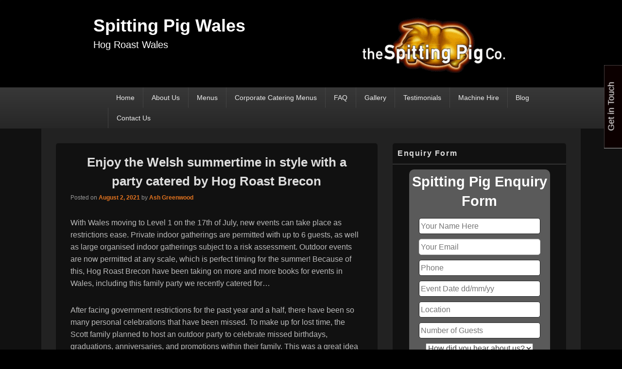

--- FILE ---
content_type: text/html; charset=UTF-8
request_url: https://www.spittingpigwales.co.uk/enjoy-the-welsh-summertime-in-style-with-a-party-catered-by-hog-roast-brecon/
body_size: 19316
content:
<!DOCTYPE html>
<!--[if IE 6]>
<html id="ie6" lang="en-US">
<![endif]-->
<!--[if IE 7]>
<html id="ie7" lang="en-US">
<![endif]-->
<!--[if IE 8]>
<html id="ie8" lang="en-US">
<![endif]-->
<!--[if !(IE 6) | !(IE 7) | !(IE 8)  ]><!-->
<html lang="en-US">
<!--<![endif]-->
<head>
<meta charset="UTF-8" />
<meta name="viewport" content="width=device-width, initial-scale=1">
<link rel="profile" href="https://gmpg.org/xfn/11" />
<link rel="pingback" href="https://www.spittingpigwales.co.uk/xmlrpc.php" />
<meta name='robots' content='index, follow, max-image-preview:large, max-snippet:-1, max-video-preview:-1' />
	<style>img:is([sizes="auto" i], [sizes^="auto," i]) { contain-intrinsic-size: 3000px 1500px }</style>
	
	<!-- This site is optimized with the Yoast SEO plugin v25.4 - https://yoast.com/wordpress/plugins/seo/ -->
	<title>Enjoy the Welsh summertime in style with a party catered by Hog Roast Brecon - Spitting Pig Wales</title>
	<meta name="description" content="With Wales moving to Level 1 on the 17th of July, new events can take place as restrictions ease. Private indoor gatherings are permitted with up to 6" />
	<link rel="canonical" href="https://www.spittingpigwales.co.uk/enjoy-the-welsh-summertime-in-style-with-a-party-catered-by-hog-roast-brecon/" />
	<meta property="og:locale" content="en_US" />
	<meta property="og:type" content="article" />
	<meta property="og:title" content="Enjoy the Welsh summertime in style with a party catered by Hog Roast Brecon - Spitting Pig Wales" />
	<meta property="og:description" content="With Wales moving to Level 1 on the 17th of July, new events can take place as restrictions ease. Private indoor gatherings are permitted with up to 6" />
	<meta property="og:url" content="https://www.spittingpigwales.co.uk/enjoy-the-welsh-summertime-in-style-with-a-party-catered-by-hog-roast-brecon/" />
	<meta property="og:site_name" content="Spitting Pig Wales" />
	<meta property="article:published_time" content="2021-08-02T14:27:34+00:00" />
	<meta property="og:image" content="https://www.spittingpigwales.co.uk/wp-content/uploads/2019/01/Surrey-southern-slow-roast10-225x300.jpg" />
	<meta name="author" content="Ash Greenwood" />
	<meta name="twitter:label1" content="Written by" />
	<meta name="twitter:data1" content="Ash Greenwood" />
	<meta name="twitter:label2" content="Est. reading time" />
	<meta name="twitter:data2" content="2 minutes" />
	<script type="application/ld+json" class="yoast-schema-graph">{"@context":"https://schema.org","@graph":[{"@type":"Article","@id":"https://www.spittingpigwales.co.uk/enjoy-the-welsh-summertime-in-style-with-a-party-catered-by-hog-roast-brecon/#article","isPartOf":{"@id":"https://www.spittingpigwales.co.uk/enjoy-the-welsh-summertime-in-style-with-a-party-catered-by-hog-roast-brecon/"},"author":{"name":"Ash Greenwood","@id":"https://www.spittingpigwales.co.uk/#/schema/person/c382b20f3d93c928699a7ca3aa8dffc1"},"headline":"Enjoy the Welsh summertime in style with a party catered by Hog Roast Brecon","datePublished":"2021-08-02T14:27:34+00:00","mainEntityOfPage":{"@id":"https://www.spittingpigwales.co.uk/enjoy-the-welsh-summertime-in-style-with-a-party-catered-by-hog-roast-brecon/"},"wordCount":361,"publisher":{"@id":"https://www.spittingpigwales.co.uk/#organization"},"image":{"@id":"https://www.spittingpigwales.co.uk/enjoy-the-welsh-summertime-in-style-with-a-party-catered-by-hog-roast-brecon/#primaryimage"},"thumbnailUrl":"https://www.spittingpigwales.co.uk/wp-content/uploads/2019/01/Surrey-southern-slow-roast10-225x300.jpg","articleSection":["catering","Catering News"],"inLanguage":"en-US"},{"@type":"WebPage","@id":"https://www.spittingpigwales.co.uk/enjoy-the-welsh-summertime-in-style-with-a-party-catered-by-hog-roast-brecon/","url":"https://www.spittingpigwales.co.uk/enjoy-the-welsh-summertime-in-style-with-a-party-catered-by-hog-roast-brecon/","name":"Enjoy the Welsh summertime in style with a party catered by Hog Roast Brecon - Spitting Pig Wales","isPartOf":{"@id":"https://www.spittingpigwales.co.uk/#website"},"primaryImageOfPage":{"@id":"https://www.spittingpigwales.co.uk/enjoy-the-welsh-summertime-in-style-with-a-party-catered-by-hog-roast-brecon/#primaryimage"},"image":{"@id":"https://www.spittingpigwales.co.uk/enjoy-the-welsh-summertime-in-style-with-a-party-catered-by-hog-roast-brecon/#primaryimage"},"thumbnailUrl":"https://www.spittingpigwales.co.uk/wp-content/uploads/2019/01/Surrey-southern-slow-roast10-225x300.jpg","datePublished":"2021-08-02T14:27:34+00:00","description":"With Wales moving to Level 1 on the 17th of July, new events can take place as restrictions ease. Private indoor gatherings are permitted with up to 6","breadcrumb":{"@id":"https://www.spittingpigwales.co.uk/enjoy-the-welsh-summertime-in-style-with-a-party-catered-by-hog-roast-brecon/#breadcrumb"},"inLanguage":"en-US","potentialAction":[{"@type":"ReadAction","target":["https://www.spittingpigwales.co.uk/enjoy-the-welsh-summertime-in-style-with-a-party-catered-by-hog-roast-brecon/"]}]},{"@type":"ImageObject","inLanguage":"en-US","@id":"https://www.spittingpigwales.co.uk/enjoy-the-welsh-summertime-in-style-with-a-party-catered-by-hog-roast-brecon/#primaryimage","url":"https://www.spittingpigwales.co.uk/wp-content/uploads/2019/01/Surrey-southern-slow-roast10.jpg","contentUrl":"https://www.spittingpigwales.co.uk/wp-content/uploads/2019/01/Surrey-southern-slow-roast10.jpg","width":768,"height":1024,"caption":"Southern Slow Roast Menu"},{"@type":"BreadcrumbList","@id":"https://www.spittingpigwales.co.uk/enjoy-the-welsh-summertime-in-style-with-a-party-catered-by-hog-roast-brecon/#breadcrumb","itemListElement":[{"@type":"ListItem","position":1,"name":"Home","item":"https://www.spittingpigwales.co.uk/"},{"@type":"ListItem","position":2,"name":"Blog","item":"https://www.spittingpigwales.co.uk/blog/"},{"@type":"ListItem","position":3,"name":"Enjoy the Welsh summertime in style with a party catered by Hog Roast Brecon"}]},{"@type":"WebSite","@id":"https://www.spittingpigwales.co.uk/#website","url":"https://www.spittingpigwales.co.uk/","name":"Spitting Pig Wales","description":"Hog Roast Wales","publisher":{"@id":"https://www.spittingpigwales.co.uk/#organization"},"potentialAction":[{"@type":"SearchAction","target":{"@type":"EntryPoint","urlTemplate":"https://www.spittingpigwales.co.uk/?s={search_term_string}"},"query-input":{"@type":"PropertyValueSpecification","valueRequired":true,"valueName":"search_term_string"}}],"inLanguage":"en-US"},{"@type":"Organization","@id":"https://www.spittingpigwales.co.uk/#organization","name":"Spitting Pig Wales","url":"https://www.spittingpigwales.co.uk/","logo":{"@type":"ImageObject","inLanguage":"en-US","@id":"https://www.spittingpigwales.co.uk/#/schema/logo/image/","url":"https://www.spittingpigwales.co.uk/wp-content/uploads/2020/12/sp-logo-transparent-300.png","contentUrl":"https://www.spittingpigwales.co.uk/wp-content/uploads/2020/12/sp-logo-transparent-300.png","width":300,"height":120,"caption":"Spitting Pig Wales"},"image":{"@id":"https://www.spittingpigwales.co.uk/#/schema/logo/image/"}},{"@type":"Person","@id":"https://www.spittingpigwales.co.uk/#/schema/person/c382b20f3d93c928699a7ca3aa8dffc1","name":"Ash Greenwood","image":{"@type":"ImageObject","inLanguage":"en-US","@id":"https://www.spittingpigwales.co.uk/#/schema/person/image/","url":"https://secure.gravatar.com/avatar/c6000ce5597421e525359bc7863cee6dbb8b61c1432b3eaa99b85f2fede058a2?s=96&d=mm&r=g","contentUrl":"https://secure.gravatar.com/avatar/c6000ce5597421e525359bc7863cee6dbb8b61c1432b3eaa99b85f2fede058a2?s=96&d=mm&r=g","caption":"Ash Greenwood"}}]}</script>
	<!-- / Yoast SEO plugin. -->


<link rel='dns-prefetch' href='//www.googletagmanager.com' />
<link rel="alternate" type="application/rss+xml" title="Spitting Pig Wales &raquo; Feed" href="https://www.spittingpigwales.co.uk/feed/" />
<link rel="alternate" type="application/rss+xml" title="Spitting Pig Wales &raquo; Comments Feed" href="https://www.spittingpigwales.co.uk/comments/feed/" />
<link rel="alternate" type="application/rss+xml" title="Spitting Pig Wales &raquo; Enjoy the Welsh summertime in style with a party catered by Hog Roast Brecon Comments Feed" href="https://www.spittingpigwales.co.uk/enjoy-the-welsh-summertime-in-style-with-a-party-catered-by-hog-roast-brecon/feed/" />
		<style>
			.lazyload,
			.lazyloading {
				max-width: 100%;
			}
		</style>
		<script type="text/javascript">
/* <![CDATA[ */
window._wpemojiSettings = {"baseUrl":"https:\/\/s.w.org\/images\/core\/emoji\/15.1.0\/72x72\/","ext":".png","svgUrl":"https:\/\/s.w.org\/images\/core\/emoji\/15.1.0\/svg\/","svgExt":".svg","source":{"concatemoji":"https:\/\/www.spittingpigwales.co.uk\/wp-includes\/js\/wp-emoji-release.min.js?ver=6.8.1"}};
/*! This file is auto-generated */
!function(i,n){var o,s,e;function c(e){try{var t={supportTests:e,timestamp:(new Date).valueOf()};sessionStorage.setItem(o,JSON.stringify(t))}catch(e){}}function p(e,t,n){e.clearRect(0,0,e.canvas.width,e.canvas.height),e.fillText(t,0,0);var t=new Uint32Array(e.getImageData(0,0,e.canvas.width,e.canvas.height).data),r=(e.clearRect(0,0,e.canvas.width,e.canvas.height),e.fillText(n,0,0),new Uint32Array(e.getImageData(0,0,e.canvas.width,e.canvas.height).data));return t.every(function(e,t){return e===r[t]})}function u(e,t,n){switch(t){case"flag":return n(e,"\ud83c\udff3\ufe0f\u200d\u26a7\ufe0f","\ud83c\udff3\ufe0f\u200b\u26a7\ufe0f")?!1:!n(e,"\ud83c\uddfa\ud83c\uddf3","\ud83c\uddfa\u200b\ud83c\uddf3")&&!n(e,"\ud83c\udff4\udb40\udc67\udb40\udc62\udb40\udc65\udb40\udc6e\udb40\udc67\udb40\udc7f","\ud83c\udff4\u200b\udb40\udc67\u200b\udb40\udc62\u200b\udb40\udc65\u200b\udb40\udc6e\u200b\udb40\udc67\u200b\udb40\udc7f");case"emoji":return!n(e,"\ud83d\udc26\u200d\ud83d\udd25","\ud83d\udc26\u200b\ud83d\udd25")}return!1}function f(e,t,n){var r="undefined"!=typeof WorkerGlobalScope&&self instanceof WorkerGlobalScope?new OffscreenCanvas(300,150):i.createElement("canvas"),a=r.getContext("2d",{willReadFrequently:!0}),o=(a.textBaseline="top",a.font="600 32px Arial",{});return e.forEach(function(e){o[e]=t(a,e,n)}),o}function t(e){var t=i.createElement("script");t.src=e,t.defer=!0,i.head.appendChild(t)}"undefined"!=typeof Promise&&(o="wpEmojiSettingsSupports",s=["flag","emoji"],n.supports={everything:!0,everythingExceptFlag:!0},e=new Promise(function(e){i.addEventListener("DOMContentLoaded",e,{once:!0})}),new Promise(function(t){var n=function(){try{var e=JSON.parse(sessionStorage.getItem(o));if("object"==typeof e&&"number"==typeof e.timestamp&&(new Date).valueOf()<e.timestamp+604800&&"object"==typeof e.supportTests)return e.supportTests}catch(e){}return null}();if(!n){if("undefined"!=typeof Worker&&"undefined"!=typeof OffscreenCanvas&&"undefined"!=typeof URL&&URL.createObjectURL&&"undefined"!=typeof Blob)try{var e="postMessage("+f.toString()+"("+[JSON.stringify(s),u.toString(),p.toString()].join(",")+"));",r=new Blob([e],{type:"text/javascript"}),a=new Worker(URL.createObjectURL(r),{name:"wpTestEmojiSupports"});return void(a.onmessage=function(e){c(n=e.data),a.terminate(),t(n)})}catch(e){}c(n=f(s,u,p))}t(n)}).then(function(e){for(var t in e)n.supports[t]=e[t],n.supports.everything=n.supports.everything&&n.supports[t],"flag"!==t&&(n.supports.everythingExceptFlag=n.supports.everythingExceptFlag&&n.supports[t]);n.supports.everythingExceptFlag=n.supports.everythingExceptFlag&&!n.supports.flag,n.DOMReady=!1,n.readyCallback=function(){n.DOMReady=!0}}).then(function(){return e}).then(function(){var e;n.supports.everything||(n.readyCallback(),(e=n.source||{}).concatemoji?t(e.concatemoji):e.wpemoji&&e.twemoji&&(t(e.twemoji),t(e.wpemoji)))}))}((window,document),window._wpemojiSettings);
/* ]]> */
</script>
<style id='wp-emoji-styles-inline-css' type='text/css'>

	img.wp-smiley, img.emoji {
		display: inline !important;
		border: none !important;
		box-shadow: none !important;
		height: 1em !important;
		width: 1em !important;
		margin: 0 0.07em !important;
		vertical-align: -0.1em !important;
		background: none !important;
		padding: 0 !important;
	}
</style>
<link rel='stylesheet' id='wp-block-library-css' href='https://www.spittingpigwales.co.uk/wp-includes/css/dist/block-library/style.min.css?ver=6.8.1' type='text/css' media='all' />
<style id='wp-block-library-theme-inline-css' type='text/css'>
.wp-block-audio :where(figcaption){color:#555;font-size:13px;text-align:center}.is-dark-theme .wp-block-audio :where(figcaption){color:#ffffffa6}.wp-block-audio{margin:0 0 1em}.wp-block-code{border:1px solid #ccc;border-radius:4px;font-family:Menlo,Consolas,monaco,monospace;padding:.8em 1em}.wp-block-embed :where(figcaption){color:#555;font-size:13px;text-align:center}.is-dark-theme .wp-block-embed :where(figcaption){color:#ffffffa6}.wp-block-embed{margin:0 0 1em}.blocks-gallery-caption{color:#555;font-size:13px;text-align:center}.is-dark-theme .blocks-gallery-caption{color:#ffffffa6}:root :where(.wp-block-image figcaption){color:#555;font-size:13px;text-align:center}.is-dark-theme :root :where(.wp-block-image figcaption){color:#ffffffa6}.wp-block-image{margin:0 0 1em}.wp-block-pullquote{border-bottom:4px solid;border-top:4px solid;color:currentColor;margin-bottom:1.75em}.wp-block-pullquote cite,.wp-block-pullquote footer,.wp-block-pullquote__citation{color:currentColor;font-size:.8125em;font-style:normal;text-transform:uppercase}.wp-block-quote{border-left:.25em solid;margin:0 0 1.75em;padding-left:1em}.wp-block-quote cite,.wp-block-quote footer{color:currentColor;font-size:.8125em;font-style:normal;position:relative}.wp-block-quote:where(.has-text-align-right){border-left:none;border-right:.25em solid;padding-left:0;padding-right:1em}.wp-block-quote:where(.has-text-align-center){border:none;padding-left:0}.wp-block-quote.is-large,.wp-block-quote.is-style-large,.wp-block-quote:where(.is-style-plain){border:none}.wp-block-search .wp-block-search__label{font-weight:700}.wp-block-search__button{border:1px solid #ccc;padding:.375em .625em}:where(.wp-block-group.has-background){padding:1.25em 2.375em}.wp-block-separator.has-css-opacity{opacity:.4}.wp-block-separator{border:none;border-bottom:2px solid;margin-left:auto;margin-right:auto}.wp-block-separator.has-alpha-channel-opacity{opacity:1}.wp-block-separator:not(.is-style-wide):not(.is-style-dots){width:100px}.wp-block-separator.has-background:not(.is-style-dots){border-bottom:none;height:1px}.wp-block-separator.has-background:not(.is-style-wide):not(.is-style-dots){height:2px}.wp-block-table{margin:0 0 1em}.wp-block-table td,.wp-block-table th{word-break:normal}.wp-block-table :where(figcaption){color:#555;font-size:13px;text-align:center}.is-dark-theme .wp-block-table :where(figcaption){color:#ffffffa6}.wp-block-video :where(figcaption){color:#555;font-size:13px;text-align:center}.is-dark-theme .wp-block-video :where(figcaption){color:#ffffffa6}.wp-block-video{margin:0 0 1em}:root :where(.wp-block-template-part.has-background){margin-bottom:0;margin-top:0;padding:1.25em 2.375em}
</style>
<style id='classic-theme-styles-inline-css' type='text/css'>
/*! This file is auto-generated */
.wp-block-button__link{color:#fff;background-color:#32373c;border-radius:9999px;box-shadow:none;text-decoration:none;padding:calc(.667em + 2px) calc(1.333em + 2px);font-size:1.125em}.wp-block-file__button{background:#32373c;color:#fff;text-decoration:none}
</style>
<style id='esf-fb-halfwidth-style-inline-css' type='text/css'>
.wp-block-create-block-easy-social-feed-facebook-carousel{background-color:#21759b;color:#fff;padding:2px}

</style>
<style id='esf-fb-fullwidth-style-inline-css' type='text/css'>
.wp-block-create-block-easy-social-feed-facebook-carousel{background-color:#21759b;color:#fff;padding:2px}

</style>
<style id='esf-fb-thumbnail-style-inline-css' type='text/css'>
.wp-block-create-block-easy-social-feed-facebook-carousel{background-color:#21759b;color:#fff;padding:2px}

</style>
<style id='global-styles-inline-css' type='text/css'>
:root{--wp--preset--aspect-ratio--square: 1;--wp--preset--aspect-ratio--4-3: 4/3;--wp--preset--aspect-ratio--3-4: 3/4;--wp--preset--aspect-ratio--3-2: 3/2;--wp--preset--aspect-ratio--2-3: 2/3;--wp--preset--aspect-ratio--16-9: 16/9;--wp--preset--aspect-ratio--9-16: 9/16;--wp--preset--color--black: #000000;--wp--preset--color--cyan-bluish-gray: #abb8c3;--wp--preset--color--white: #ffffff;--wp--preset--color--pale-pink: #f78da7;--wp--preset--color--vivid-red: #cf2e2e;--wp--preset--color--luminous-vivid-orange: #ff6900;--wp--preset--color--luminous-vivid-amber: #fcb900;--wp--preset--color--light-green-cyan: #7bdcb5;--wp--preset--color--vivid-green-cyan: #00d084;--wp--preset--color--pale-cyan-blue: #8ed1fc;--wp--preset--color--vivid-cyan-blue: #0693e3;--wp--preset--color--vivid-purple: #9b51e0;--wp--preset--color--dark-gray: #373737;--wp--preset--color--medium-gray: #cccccc;--wp--preset--color--light-gray: #eeeeee;--wp--preset--color--blue: #1982d1;--wp--preset--gradient--vivid-cyan-blue-to-vivid-purple: linear-gradient(135deg,rgba(6,147,227,1) 0%,rgb(155,81,224) 100%);--wp--preset--gradient--light-green-cyan-to-vivid-green-cyan: linear-gradient(135deg,rgb(122,220,180) 0%,rgb(0,208,130) 100%);--wp--preset--gradient--luminous-vivid-amber-to-luminous-vivid-orange: linear-gradient(135deg,rgba(252,185,0,1) 0%,rgba(255,105,0,1) 100%);--wp--preset--gradient--luminous-vivid-orange-to-vivid-red: linear-gradient(135deg,rgba(255,105,0,1) 0%,rgb(207,46,46) 100%);--wp--preset--gradient--very-light-gray-to-cyan-bluish-gray: linear-gradient(135deg,rgb(238,238,238) 0%,rgb(169,184,195) 100%);--wp--preset--gradient--cool-to-warm-spectrum: linear-gradient(135deg,rgb(74,234,220) 0%,rgb(151,120,209) 20%,rgb(207,42,186) 40%,rgb(238,44,130) 60%,rgb(251,105,98) 80%,rgb(254,248,76) 100%);--wp--preset--gradient--blush-light-purple: linear-gradient(135deg,rgb(255,206,236) 0%,rgb(152,150,240) 100%);--wp--preset--gradient--blush-bordeaux: linear-gradient(135deg,rgb(254,205,165) 0%,rgb(254,45,45) 50%,rgb(107,0,62) 100%);--wp--preset--gradient--luminous-dusk: linear-gradient(135deg,rgb(255,203,112) 0%,rgb(199,81,192) 50%,rgb(65,88,208) 100%);--wp--preset--gradient--pale-ocean: linear-gradient(135deg,rgb(255,245,203) 0%,rgb(182,227,212) 50%,rgb(51,167,181) 100%);--wp--preset--gradient--electric-grass: linear-gradient(135deg,rgb(202,248,128) 0%,rgb(113,206,126) 100%);--wp--preset--gradient--midnight: linear-gradient(135deg,rgb(2,3,129) 0%,rgb(40,116,252) 100%);--wp--preset--font-size--small: 14px;--wp--preset--font-size--medium: 20px;--wp--preset--font-size--large: 24px;--wp--preset--font-size--x-large: 42px;--wp--preset--font-size--normal: 16px;--wp--preset--font-size--huge: 26px;--wp--preset--spacing--20: 0.44rem;--wp--preset--spacing--30: 0.67rem;--wp--preset--spacing--40: 1rem;--wp--preset--spacing--50: 1.5rem;--wp--preset--spacing--60: 2.25rem;--wp--preset--spacing--70: 3.38rem;--wp--preset--spacing--80: 5.06rem;--wp--preset--shadow--natural: 6px 6px 9px rgba(0, 0, 0, 0.2);--wp--preset--shadow--deep: 12px 12px 50px rgba(0, 0, 0, 0.4);--wp--preset--shadow--sharp: 6px 6px 0px rgba(0, 0, 0, 0.2);--wp--preset--shadow--outlined: 6px 6px 0px -3px rgba(255, 255, 255, 1), 6px 6px rgba(0, 0, 0, 1);--wp--preset--shadow--crisp: 6px 6px 0px rgba(0, 0, 0, 1);}:where(.is-layout-flex){gap: 0.5em;}:where(.is-layout-grid){gap: 0.5em;}body .is-layout-flex{display: flex;}.is-layout-flex{flex-wrap: wrap;align-items: center;}.is-layout-flex > :is(*, div){margin: 0;}body .is-layout-grid{display: grid;}.is-layout-grid > :is(*, div){margin: 0;}:where(.wp-block-columns.is-layout-flex){gap: 2em;}:where(.wp-block-columns.is-layout-grid){gap: 2em;}:where(.wp-block-post-template.is-layout-flex){gap: 1.25em;}:where(.wp-block-post-template.is-layout-grid){gap: 1.25em;}.has-black-color{color: var(--wp--preset--color--black) !important;}.has-cyan-bluish-gray-color{color: var(--wp--preset--color--cyan-bluish-gray) !important;}.has-white-color{color: var(--wp--preset--color--white) !important;}.has-pale-pink-color{color: var(--wp--preset--color--pale-pink) !important;}.has-vivid-red-color{color: var(--wp--preset--color--vivid-red) !important;}.has-luminous-vivid-orange-color{color: var(--wp--preset--color--luminous-vivid-orange) !important;}.has-luminous-vivid-amber-color{color: var(--wp--preset--color--luminous-vivid-amber) !important;}.has-light-green-cyan-color{color: var(--wp--preset--color--light-green-cyan) !important;}.has-vivid-green-cyan-color{color: var(--wp--preset--color--vivid-green-cyan) !important;}.has-pale-cyan-blue-color{color: var(--wp--preset--color--pale-cyan-blue) !important;}.has-vivid-cyan-blue-color{color: var(--wp--preset--color--vivid-cyan-blue) !important;}.has-vivid-purple-color{color: var(--wp--preset--color--vivid-purple) !important;}.has-black-background-color{background-color: var(--wp--preset--color--black) !important;}.has-cyan-bluish-gray-background-color{background-color: var(--wp--preset--color--cyan-bluish-gray) !important;}.has-white-background-color{background-color: var(--wp--preset--color--white) !important;}.has-pale-pink-background-color{background-color: var(--wp--preset--color--pale-pink) !important;}.has-vivid-red-background-color{background-color: var(--wp--preset--color--vivid-red) !important;}.has-luminous-vivid-orange-background-color{background-color: var(--wp--preset--color--luminous-vivid-orange) !important;}.has-luminous-vivid-amber-background-color{background-color: var(--wp--preset--color--luminous-vivid-amber) !important;}.has-light-green-cyan-background-color{background-color: var(--wp--preset--color--light-green-cyan) !important;}.has-vivid-green-cyan-background-color{background-color: var(--wp--preset--color--vivid-green-cyan) !important;}.has-pale-cyan-blue-background-color{background-color: var(--wp--preset--color--pale-cyan-blue) !important;}.has-vivid-cyan-blue-background-color{background-color: var(--wp--preset--color--vivid-cyan-blue) !important;}.has-vivid-purple-background-color{background-color: var(--wp--preset--color--vivid-purple) !important;}.has-black-border-color{border-color: var(--wp--preset--color--black) !important;}.has-cyan-bluish-gray-border-color{border-color: var(--wp--preset--color--cyan-bluish-gray) !important;}.has-white-border-color{border-color: var(--wp--preset--color--white) !important;}.has-pale-pink-border-color{border-color: var(--wp--preset--color--pale-pink) !important;}.has-vivid-red-border-color{border-color: var(--wp--preset--color--vivid-red) !important;}.has-luminous-vivid-orange-border-color{border-color: var(--wp--preset--color--luminous-vivid-orange) !important;}.has-luminous-vivid-amber-border-color{border-color: var(--wp--preset--color--luminous-vivid-amber) !important;}.has-light-green-cyan-border-color{border-color: var(--wp--preset--color--light-green-cyan) !important;}.has-vivid-green-cyan-border-color{border-color: var(--wp--preset--color--vivid-green-cyan) !important;}.has-pale-cyan-blue-border-color{border-color: var(--wp--preset--color--pale-cyan-blue) !important;}.has-vivid-cyan-blue-border-color{border-color: var(--wp--preset--color--vivid-cyan-blue) !important;}.has-vivid-purple-border-color{border-color: var(--wp--preset--color--vivid-purple) !important;}.has-vivid-cyan-blue-to-vivid-purple-gradient-background{background: var(--wp--preset--gradient--vivid-cyan-blue-to-vivid-purple) !important;}.has-light-green-cyan-to-vivid-green-cyan-gradient-background{background: var(--wp--preset--gradient--light-green-cyan-to-vivid-green-cyan) !important;}.has-luminous-vivid-amber-to-luminous-vivid-orange-gradient-background{background: var(--wp--preset--gradient--luminous-vivid-amber-to-luminous-vivid-orange) !important;}.has-luminous-vivid-orange-to-vivid-red-gradient-background{background: var(--wp--preset--gradient--luminous-vivid-orange-to-vivid-red) !important;}.has-very-light-gray-to-cyan-bluish-gray-gradient-background{background: var(--wp--preset--gradient--very-light-gray-to-cyan-bluish-gray) !important;}.has-cool-to-warm-spectrum-gradient-background{background: var(--wp--preset--gradient--cool-to-warm-spectrum) !important;}.has-blush-light-purple-gradient-background{background: var(--wp--preset--gradient--blush-light-purple) !important;}.has-blush-bordeaux-gradient-background{background: var(--wp--preset--gradient--blush-bordeaux) !important;}.has-luminous-dusk-gradient-background{background: var(--wp--preset--gradient--luminous-dusk) !important;}.has-pale-ocean-gradient-background{background: var(--wp--preset--gradient--pale-ocean) !important;}.has-electric-grass-gradient-background{background: var(--wp--preset--gradient--electric-grass) !important;}.has-midnight-gradient-background{background: var(--wp--preset--gradient--midnight) !important;}.has-small-font-size{font-size: var(--wp--preset--font-size--small) !important;}.has-medium-font-size{font-size: var(--wp--preset--font-size--medium) !important;}.has-large-font-size{font-size: var(--wp--preset--font-size--large) !important;}.has-x-large-font-size{font-size: var(--wp--preset--font-size--x-large) !important;}
:where(.wp-block-post-template.is-layout-flex){gap: 1.25em;}:where(.wp-block-post-template.is-layout-grid){gap: 1.25em;}
:where(.wp-block-columns.is-layout-flex){gap: 2em;}:where(.wp-block-columns.is-layout-grid){gap: 2em;}
:root :where(.wp-block-pullquote){font-size: 1.5em;line-height: 1.6;}
</style>
<link rel='stylesheet' id='cpsh-shortcodes-css' href='https://www.spittingpigwales.co.uk/wp-content/plugins/column-shortcodes/assets/css/shortcodes.css?ver=1.0.1' type='text/css' media='all' />
<link rel='stylesheet' id='contact-form-7-css' href='https://www.spittingpigwales.co.uk/wp-content/plugins/contact-form-7/includes/css/styles.css?ver=6.0.6' type='text/css' media='all' />
<link rel='stylesheet' id='easy-facebook-likebox-custom-fonts-css' href='https://www.spittingpigwales.co.uk/wp-content/plugins/easy-facebook-likebox/frontend/assets/css/esf-custom-fonts.css?ver=6.8.1' type='text/css' media='all' />
<link rel='stylesheet' id='easy-facebook-likebox-popup-styles-css' href='https://www.spittingpigwales.co.uk/wp-content/plugins/easy-facebook-likebox/facebook/frontend/assets/css/esf-free-popup.css?ver=6.7.1' type='text/css' media='all' />
<link rel='stylesheet' id='easy-facebook-likebox-frontend-css' href='https://www.spittingpigwales.co.uk/wp-content/plugins/easy-facebook-likebox/facebook/frontend/assets/css/easy-facebook-likebox-frontend.css?ver=6.7.1' type='text/css' media='all' />
<link rel='stylesheet' id='easy-facebook-likebox-customizer-style-css' href='https://www.spittingpigwales.co.uk/wp-admin/admin-ajax.php?action=easy-facebook-likebox-customizer-style&#038;ver=6.7.1' type='text/css' media='all' />
<link rel='stylesheet' id='finalTilesGallery_stylesheet-css' href='https://www.spittingpigwales.co.uk/wp-content/plugins/final-tiles-grid-gallery-lite/scripts/ftg.css?ver=3.6.6' type='text/css' media='all' />
<link rel='stylesheet' id='fontawesome_stylesheet-css' href='https://www.spittingpigwales.co.uk/wp-content/plugins/final-tiles-grid-gallery-lite/fonts/font-awesome/css/font-awesome.min.css?ver=6.8.1' type='text/css' media='all' />
<link rel='stylesheet' id='tss-css' href='https://www.spittingpigwales.co.uk/wp-content/plugins/testimonial-slider-and-showcase/assets/css/wptestimonial.css?ver=2.4.0' type='text/css' media='all' />
<link rel='stylesheet' id='genericons-css' href='https://www.spittingpigwales.co.uk/wp-content/themes/catch-box/genericons/genericons.css?ver=3.4.1' type='text/css' media='all' />
<link rel='stylesheet' id='catchbox-style-css' href='https://www.spittingpigwales.co.uk/wp-content/themes/catch-box/style.css?ver=20240925-121822' type='text/css' media='all' />
<link rel='stylesheet' id='catchbox-block-style-css' href='https://www.spittingpigwales.co.uk/wp-content/themes/catch-box/css/blocks.css?ver=1.0' type='text/css' media='all' />
<link rel='stylesheet' id='dark-css' href='https://www.spittingpigwales.co.uk/wp-content/themes/catch-box/colors/dark.css' type='text/css' media='all' />
<link rel='stylesheet' id='esf-custom-fonts-css' href='https://www.spittingpigwales.co.uk/wp-content/plugins/easy-facebook-likebox/frontend/assets/css/esf-custom-fonts.css?ver=6.8.1' type='text/css' media='all' />
<link rel='stylesheet' id='esf-insta-frontend-css' href='https://www.spittingpigwales.co.uk/wp-content/plugins/easy-facebook-likebox//instagram/frontend/assets/css/esf-insta-frontend.css?ver=6.8.1' type='text/css' media='all' />
<link rel='stylesheet' id='esf-insta-customizer-style-css' href='https://www.spittingpigwales.co.uk/wp-admin/admin-ajax.php?action=esf-insta-customizer-style&#038;ver=6.8.1' type='text/css' media='all' />
<script type="text/javascript" src="https://www.spittingpigwales.co.uk/wp-includes/js/jquery/jquery.min.js?ver=3.7.1" id="jquery-core-js"></script>
<script type="text/javascript" src="https://www.spittingpigwales.co.uk/wp-includes/js/jquery/jquery-migrate.min.js?ver=3.4.1" id="jquery-migrate-js"></script>
<script type="text/javascript" src="https://www.spittingpigwales.co.uk/wp-content/plugins/easy-facebook-likebox/facebook/frontend/assets/js/esf-free-popup.min.js?ver=6.7.1" id="easy-facebook-likebox-popup-script-js"></script>
<script type="text/javascript" id="easy-facebook-likebox-public-script-js-extra">
/* <![CDATA[ */
var public_ajax = {"ajax_url":"https:\/\/www.spittingpigwales.co.uk\/wp-admin\/admin-ajax.php","efbl_is_fb_pro":""};
/* ]]> */
</script>
<script type="text/javascript" src="https://www.spittingpigwales.co.uk/wp-content/plugins/easy-facebook-likebox/facebook/frontend/assets/js/public.js?ver=6.7.1" id="easy-facebook-likebox-public-script-js"></script>
<script type="text/javascript" id="catchbox-menu-js-extra">
/* <![CDATA[ */
var screenReaderText = {"expand":"expand child menu","collapse":"collapse child menu"};
/* ]]> */
</script>
<script type="text/javascript" src="https://www.spittingpigwales.co.uk/wp-content/themes/catch-box/js/menu.min.js?ver=2.1.1.1" id="catchbox-menu-js"></script>
<script type="text/javascript" src="https://www.spittingpigwales.co.uk/wp-content/themes/catch-box/js/html5.min.js?ver=3.7.3" id="catchbox-html5-js"></script>
<script type="text/javascript" src="https://www.spittingpigwales.co.uk/wp-content/plugins/easy-facebook-likebox/frontend/assets/js/imagesloaded.pkgd.min.js?ver=6.8.1" id="imagesloaded.pkgd.min-js"></script>
<script type="text/javascript" id="esf-insta-public-js-extra">
/* <![CDATA[ */
var esf_insta = {"ajax_url":"https:\/\/www.spittingpigwales.co.uk\/wp-admin\/admin-ajax.php","version":"free","nonce":"1428ccb13d"};
/* ]]> */
</script>
<script type="text/javascript" src="https://www.spittingpigwales.co.uk/wp-content/plugins/easy-facebook-likebox//instagram/frontend/assets/js/esf-insta-public.js?ver=1" id="esf-insta-public-js"></script>

<!-- Google tag (gtag.js) snippet added by Site Kit -->

<!-- Google Analytics snippet added by Site Kit -->
<script type="text/javascript" src="https://www.googletagmanager.com/gtag/js?id=GT-5MJWKR8X" id="google_gtagjs-js" async></script>
<script type="text/javascript" id="google_gtagjs-js-after">
/* <![CDATA[ */
window.dataLayer = window.dataLayer || [];function gtag(){dataLayer.push(arguments);}
gtag("set","linker",{"domains":["www.spittingpigwales.co.uk"]});
gtag("js", new Date());
gtag("set", "developer_id.dZTNiMT", true);
gtag("config", "GT-5MJWKR8X");
/* ]]> */
</script>

<!-- End Google tag (gtag.js) snippet added by Site Kit -->
<link rel="https://api.w.org/" href="https://www.spittingpigwales.co.uk/wp-json/" /><link rel="alternate" title="JSON" type="application/json" href="https://www.spittingpigwales.co.uk/wp-json/wp/v2/posts/2659" /><link rel="EditURI" type="application/rsd+xml" title="RSD" href="https://www.spittingpigwales.co.uk/xmlrpc.php?rsd" />
<link rel='shortlink' href='https://www.spittingpigwales.co.uk/?p=2659' />
<link rel="alternate" title="oEmbed (JSON)" type="application/json+oembed" href="https://www.spittingpigwales.co.uk/wp-json/oembed/1.0/embed?url=https%3A%2F%2Fwww.spittingpigwales.co.uk%2Fenjoy-the-welsh-summertime-in-style-with-a-party-catered-by-hog-roast-brecon%2F" />
<link rel="alternate" title="oEmbed (XML)" type="text/xml+oembed" href="https://www.spittingpigwales.co.uk/wp-json/oembed/1.0/embed?url=https%3A%2F%2Fwww.spittingpigwales.co.uk%2Fenjoy-the-welsh-summertime-in-style-with-a-party-catered-by-hog-roast-brecon%2F&#038;format=xml" />
<meta name="generator" content="Site Kit by Google 1.138.0" /><meta name="ti-site-data" content="[base64]" />		<script>
			document.documentElement.className = document.documentElement.className.replace('no-js', 'js');
		</script>
				<style>
			.no-js img.lazyload {
				display: none;
			}

			figure.wp-block-image img.lazyloading {
				min-width: 150px;
			}

			.lazyload,
			.lazyloading {
				--smush-placeholder-width: 100px;
				--smush-placeholder-aspect-ratio: 1/1;
				width: var(--smush-image-width, var(--smush-placeholder-width)) !important;
				aspect-ratio: var(--smush-image-aspect-ratio, var(--smush-placeholder-aspect-ratio)) !important;
			}

						.lazyload, .lazyloading {
				opacity: 0;
			}

			.lazyloaded {
				opacity: 1;
				transition: opacity 400ms;
				transition-delay: 0ms;
			}

					</style>
			<style>
		/* Link color */
		a,
		#site-title a:focus,
		#site-title a:hover,
		#site-title a:active,
		.entry-title a:hover,
		.entry-title a:focus,
		.entry-title a:active,
		.widget_catchbox_ephemera .comments-link a:hover,
		section.recent-posts .other-recent-posts a[rel="bookmark"]:hover,
		section.recent-posts .other-recent-posts .comments-link a:hover,
		.format-image footer.entry-meta a:hover,
		#site-generator a:hover {
			color: #e4741f;
		}
		section.recent-posts .other-recent-posts .comments-link a:hover {
			border-color: #e4741f;
		}
	</style>
<meta name="generator" content="Elementor 3.28.4; features: e_font_icon_svg, additional_custom_breakpoints, e_local_google_fonts, e_element_cache; settings: css_print_method-external, google_font-enabled, font_display-swap">
			<style>
				.e-con.e-parent:nth-of-type(n+4):not(.e-lazyloaded):not(.e-no-lazyload),
				.e-con.e-parent:nth-of-type(n+4):not(.e-lazyloaded):not(.e-no-lazyload) * {
					background-image: none !important;
				}
				@media screen and (max-height: 1024px) {
					.e-con.e-parent:nth-of-type(n+3):not(.e-lazyloaded):not(.e-no-lazyload),
					.e-con.e-parent:nth-of-type(n+3):not(.e-lazyloaded):not(.e-no-lazyload) * {
						background-image: none !important;
					}
				}
				@media screen and (max-height: 640px) {
					.e-con.e-parent:nth-of-type(n+2):not(.e-lazyloaded):not(.e-no-lazyload),
					.e-con.e-parent:nth-of-type(n+2):not(.e-lazyloaded):not(.e-no-lazyload) * {
						background-image: none !important;
					}
				}
			</style>
				<style type="text/css">
			#site-title a,
		#site-description {
			color: #ffffff;
		}
		</style>
	<style type="text/css" id="custom-background-css">
body.custom-background { background-color: #000000; }
</style>
	<link rel="icon" href="https://www.spittingpigwales.co.uk/wp-content/uploads/2020/12/sp-logo-transparent-300.png" sizes="32x32" />
<link rel="icon" href="https://www.spittingpigwales.co.uk/wp-content/uploads/2020/12/sp-logo-transparent-300.png" sizes="192x192" />
<link rel="apple-touch-icon" href="https://www.spittingpigwales.co.uk/wp-content/uploads/2020/12/sp-logo-transparent-300.png" />
<meta name="msapplication-TileImage" content="https://www.spittingpigwales.co.uk/wp-content/uploads/2020/12/sp-logo-transparent-300.png" />
		<style type="text/css" id="wp-custom-css">
			#site-logo {float:right;margin-right:5%;}
.logo-wrap {width:100%;}
#branding {background-color:black;}
.site {width:100%;margin-top:0;}
#site-description {font-size:20px;}
#comments {display:none;}
#main {max-width:1050px;margin-right:auto;margin-left:auto;}
#site-generator .powered {visibility:hidden;}
.entry-title, .entry-title a {text-align:center;}
.widget widget_text {padding:0;margin:0;}
.textwidget {font-size:18px;}

@media screen and (max-width: 960px) {
    #primary {
        width: 100%;
    }
    #secondary {
        width: 100%;
    }
	.hentry, .no-sidebar .hentry, .no-sidebar.full-width .hentry, .one-column.no-sidebar .hentry, .no-results, #author-info, #disqus_thread, #content .error404
	{padding:5px;}
	#main, #supplementary {padding:3px;}
	.hide_desktop p {text-align: center; font-size: 20px; font-weight: bold;}
}
@media screen and (min-width: 961px)
{
	#primary {width:63%}
	#secondary {width:34%}
	#header-content {margin-left:15%;margin-right:15%;}
	#access {padding-left:15%;padding-right:5%;width:80%;}
	.hide_desktop {display:none;}
}
.wpcf7 {
background-color: #5A5A5A;
color:white;
border-radius:10px;
padding:5px;
margin-left:auto;
margin-right:auto;
margin-bottom:10px;
max-width:280px;
text-align:center;
}
 
.wpcf7 h3 {
font-size:1.6em;
font-weight:bold;
text-align:center;
margin-bottom:10px;
}
 
.wpcf7 p {
margin:5px;
width:250px;
display:inline-block;
}
 
.wpcf7 input[type="text"],
.wpcf7 input[type="email"],
.wpcf7 input[type="number"],
.wpcf7 input[type="email"]
{
background-color: white;
color: black;
border-radius:5px;
padding:3px;
}

.wpcf7 input[type="submit"] {
width:90% !important;
border-radius:5px;
background-color:grey;
color:white;
padding:7px;
font-weight:bold;
margin-top:5px;
margin-left:6px
}
		</style>
		</head>

<body class="wp-singular post-template-default single single-post postid-2659 single-format-standard custom-background wp-custom-logo wp-embed-responsive wp-theme-catch-box single-author right-sidebar one-menu header-image-top elementor-default elementor-kit-3486">



<div id="page" class="hfeed site">

	<a href="#main" class="skip-link screen-reader-text">Skip to content</a>
	<header id="branding" role="banner">

    	
    	<div id="header-content" class="clearfix">

			<div class="logo-wrap clearfix"><div id="site-logo"><a href="https://www.spittingpigwales.co.uk/" class="custom-logo-link" rel="home"><img width="300" height="120" data-src="https://www.spittingpigwales.co.uk/wp-content/uploads/2020/12/sp-logo-transparent-300.png" class="custom-logo lazyload" alt="Spitting Pig Wales" decoding="async" src="[data-uri]" style="--smush-placeholder-width: 300px; --smush-placeholder-aspect-ratio: 300/120;" /></a></div><!-- #site-logo -->	<div id="hgroup" class="site-details">
					<p id="site-title"><a href="https://www.spittingpigwales.co.uk/" rel="home">Spitting Pig Wales</a></p>
					<p id="site-description">Hog Roast Wales</p>
			
   	</div><!-- #hgroup -->
</div><!-- .logo-wrap -->
		</div><!-- #header-content -->

    	    <div class="menu-access-wrap mobile-header-menu clearfix">
        <div id="mobile-header-left-menu" class="mobile-menu-anchor primary-menu">
            <a href="#mobile-header-left-nav" id="menu-toggle-primary" class="genericon genericon-menu">
                <span class="mobile-menu-text">Menu</span>
            </a>
        </div><!-- #mobile-header-left-menu -->
            
        
        <div id="site-header-menu-primary" class="site-header-menu">
            <nav id="access" class="main-navigation menu-focus" role="navigation" aria-label="Primary Menu">
            
                <h3 class="screen-reader-text">Primary menu</h3>
                <div class="menu-header-container"><ul class="menu"><li id="menu-item-18" class="menu-item menu-item-type-post_type menu-item-object-page menu-item-home menu-item-18"><a href="https://www.spittingpigwales.co.uk/">Home</a></li>
<li id="menu-item-17" class="menu-item menu-item-type-post_type menu-item-object-page menu-item-has-children menu-item-17"><a href="https://www.spittingpigwales.co.uk/about-us/">About Us</a>
<ul class="sub-menu">
	<li id="menu-item-581" class="menu-item menu-item-type-post_type menu-item-object-page menu-item-581"><a href="https://www.spittingpigwales.co.uk/areas-we-cover/">Areas We Cover</a></li>
</ul>
</li>
<li id="menu-item-66" class="menu-item menu-item-type-post_type menu-item-object-page menu-item-66"><a href="https://www.spittingpigwales.co.uk/hog-roast-catering/">Menus</a></li>
<li id="menu-item-3466" class="menu-item menu-item-type-post_type menu-item-object-page menu-item-3466"><a href="https://www.spittingpigwales.co.uk/corporate-catering-menus/">Corporate Catering Menus</a></li>
<li id="menu-item-24" class="menu-item menu-item-type-post_type menu-item-object-page menu-item-24"><a href="https://www.spittingpigwales.co.uk/faq/">FAQ</a></li>
<li id="menu-item-23" class="menu-item menu-item-type-post_type menu-item-object-page menu-item-23"><a href="https://www.spittingpigwales.co.uk/gallery/">Gallery</a></li>
<li id="menu-item-406" class="menu-item menu-item-type-post_type menu-item-object-page menu-item-406"><a href="https://www.spittingpigwales.co.uk/testimonials/">Testimonials</a></li>
<li id="menu-item-16" class="menu-item menu-item-type-post_type menu-item-object-page menu-item-16"><a href="https://www.spittingpigwales.co.uk/hog-roast-machines-hire/">Machine Hire</a></li>
<li id="menu-item-33" class="menu-item menu-item-type-post_type menu-item-object-page current_page_parent menu-item-33"><a href="https://www.spittingpigwales.co.uk/blog/">Blog</a></li>
<li id="menu-item-32" class="menu-item menu-item-type-post_type menu-item-object-page menu-item-has-children menu-item-32"><a href="https://www.spittingpigwales.co.uk/contact-us/">Contact Us</a>
<ul class="sub-menu">
	<li id="menu-item-2002" class="menu-item menu-item-type-post_type menu-item-object-page menu-item-2002"><a href="https://www.spittingpigwales.co.uk/privacy-policy/">Privacy Policy</a></li>
</ul>
</li>
</ul></div>            </nav><!-- #access -->
        </div><!-- .site-header-menu -->

            </div><!-- .menu-access-wrap -->
    
	</header><!-- #branding -->

	
	
	<div id="main" class="clearfix">

		
		<div id="primary" class="content-area">

			
			<div id="content" role="main">
				
				
<article id="post-2659" class="post-2659 post type-post status-publish format-standard hentry category-catering category-catering-news">
	<header class="entry-header">
		<h1 class="entry-title">Enjoy the Welsh summertime in style with a party catered by Hog Roast Brecon</h1>

		            <div class="entry-meta">
                <span class="sep">Posted on </span><a href="https://www.spittingpigwales.co.uk/enjoy-the-welsh-summertime-in-style-with-a-party-catered-by-hog-roast-brecon/" title="2:27 pm" rel="bookmark"><time class="entry-date updated" datetime="2021-08-02T14:27:34+00:00" pubdate>August 2, 2021</time></a><span class="by-author"> <span class="sep"> by </span> <span class="author vcard"><a class="url fn n" href="https://www.spittingpigwales.co.uk/author/marketing/" title="View all posts by Ash Greenwood" rel="author">Ash Greenwood</a></span></span>                            </div><!-- .entry-meta -->
			</header><!-- .entry-header -->

	<div class="entry-content">
		<p>With Wales moving to Level 1 on the 17th of July, new events can take place as restrictions ease. Private indoor gatherings are permitted with up to 6 guests, as well as large organised indoor gatherings subject to a risk assessment. Outdoor events are now permitted at any scale, which is perfect timing for the summer! Because of this, Hog Roast Brecon have been taking on more and more books for events in Wales, including this family party we recently catered for…</p>
<p>After facing government restrictions for the past year and a half, there have been so many personal celebrations that have been missed. To make up for lost time, the Scott family planned to host an outdoor party to celebrate missed birthdays, graduations, anniversaries, and promotions within their family. This was a great idea and was going to be a perfect reunion for the extended family, made even better by the addition of Hog Roast Brecon catering! For the menu, we were asked to provide our Southern Slow Roast menu since it always goes down a treat.</p>
<p><a href="https://www.spittingpigwales.co.uk/wp-content/uploads/2019/01/Surrey-southern-slow-roast10.jpg"><img decoding="async" class="alignright wp-image-2128 lazyload" data-src="https://www.spittingpigwales.co.uk/wp-content/uploads/2019/01/Surrey-southern-slow-roast10-225x300.jpg" alt="Hog Roast Brecon" width="162" height="213" src="[data-uri]" style="--smush-placeholder-width: 162px; --smush-placeholder-aspect-ratio: 162/213;" /></a></p>
<p>For this menu, we prepared three meat dishes and a vegetarian option. This included a BBQ pork butt, Cajun spiced chicken, a Texan beef brisket, and vegan pulled jackfruit. The meats were roasted low and slow on the day of the party, coated in delicious homemade marinades. Alongside the mains, we provided some tasty sauces and side dishes, including Cajun hot pepper sauce, hickory bourbon BBQ sauce, crunchy coleslaw, Greek salad, roasted baby new potatoes and corn cobbettes.</p>
<p>Our delicious catering was served to the family outdoors under a catering gazebo, with bamboo crockery and cutlery. This was an ideal summer menu and catering style, giving the family some delicious food to bond over while they celebrated.</p>
<p>Whatever style of event you are hosting, Hog Roast Brecon have the perfect catering style for you. With over 7 different menus on offer, there is something to suit every guest! To book your catering today, simply let us know your party size, date, and location and we can begin to create your perfect package.</p>
			</div><!-- .entry-content -->

	<footer class="entry-meta">
		This entry was posted in <a href="https://www.spittingpigwales.co.uk/category/catering/" rel="category tag">catering</a>, <a href="https://www.spittingpigwales.co.uk/category/catering-news/" rel="category tag">Catering News</a> by <a href="https://www.spittingpigwales.co.uk/author/marketing/">Ash Greenwood</a>. Bookmark the <a href="https://www.spittingpigwales.co.uk/enjoy-the-welsh-summertime-in-style-with-a-party-catered-by-hog-roast-brecon/" title="Permalink to Enjoy the Welsh summertime in style with a party catered by Hog Roast Brecon" rel="bookmark">permalink</a>.		
		
	</footer><!-- .entry-meta -->
</article><!-- #post-2659 -->


	<nav class="navigation post-navigation" aria-label="Posts">
		<h2 class="screen-reader-text">Post navigation</h2>
		<div class="nav-links"><div class="nav-previous"><a href="https://www.spittingpigwales.co.uk/unforgettable-housewarming-parties-start-with-hog-roast-cowbridge/" rel="prev"><span class="meta-nav" aria-hidden="true"><span class="nav-icon">&larr;</span> Previous</span> <span class="screen-reader-text">Previous post:</span> <span class="post-title">Unforgettable Housewarming Parties Start With Hog Roast Cowbridge</span></a></div><div class="nav-next"><a href="https://www.spittingpigwales.co.uk/enjoy-your-outdoor-wedding-reception-in-style-with-hog-roast-abergavenny-catering/" rel="next"><span class="meta-nav" aria-hidden="true">Next <span class="nav-icon">&rarr;</span></span> <span class="screen-reader-text">Next post:</span> <span class="post-title">Enjoy your outdoor wedding reception in style with Hog Roast Abergavenny catering</span></a></div></div>
	</nav>
		</div><!-- #content -->
        
		            
	</div><!-- #primary -->
    
	    


		<aside id="secondary" class="sidebar widget-area" role="complementary">
			<h2 class="screen-reader-text">Primary Sidebar Widget Area</h2>
			<section id="text-5" class="widget widget_text"><h2 class="widget-title">Enquiry Form</h2>			<div class="textwidget">
<div class="wpcf7 no-js" id="wpcf7-f3488-o1" lang="en-US" dir="ltr" data-wpcf7-id="3488">
<div class="screen-reader-response"><p role="status" aria-live="polite" aria-atomic="true"></p> <ul></ul></div>
<form action="/enjoy-the-welsh-summertime-in-style-with-a-party-catered-by-hog-roast-brecon/#wpcf7-f3488-o1" method="post" class="wpcf7-form init" aria-label="Contact form" novalidate="novalidate" data-status="init">
<div style="display: none;">
<input type="hidden" name="_wpcf7" value="3488" />
<input type="hidden" name="_wpcf7_version" value="6.0.6" />
<input type="hidden" name="_wpcf7_locale" value="en_US" />
<input type="hidden" name="_wpcf7_unit_tag" value="wpcf7-f3488-o1" />
<input type="hidden" name="_wpcf7_container_post" value="0" />
<input type="hidden" name="_wpcf7_posted_data_hash" value="" />
</div>
<h3>Spitting Pig Enquiry Form
</h3>
<p><span class="wpcf7-form-control-wrap" data-name="your-name"><input size="40" maxlength="400" class="wpcf7-form-control wpcf7-text wpcf7-validates-as-required" aria-required="true" aria-invalid="false" placeholder="Your Name Here" value="" type="text" name="your-name" /></span><span id="wpcf7-6931a54e36a4c-wrapper" class="wpcf7-form-control-wrap requirements-wrap" ><label for="wpcf7-6931a54e36a4c-field" class="hp-message">Please leave this field empty.</label><input id="wpcf7-6931a54e36a4c-field"  class="wpcf7-form-control wpcf7-text" type="text" name="requirements" value="" size="40" tabindex="-1" autocomplete="new-password" /></span>
</p>
<p><span class="wpcf7-form-control-wrap" data-name="email"><input size="40" maxlength="400" class="wpcf7-form-control wpcf7-email wpcf7-validates-as-required wpcf7-text wpcf7-validates-as-email" aria-required="true" aria-invalid="false" placeholder="Your Email" value="" type="email" name="email" /></span>
</p>
<p><span class="wpcf7-form-control-wrap" data-name="telephone"><input size="40" maxlength="400" class="wpcf7-form-control wpcf7-text" aria-invalid="false" placeholder="Phone" value="" type="text" name="telephone" /></span>
</p>
<p><span class="wpcf7-form-control-wrap" data-name="event_date"><input size="40" maxlength="400" class="wpcf7-form-control wpcf7-text" aria-invalid="false" placeholder="Event Date dd/mm/yy" value="" type="text" name="event_date" /></span>
</p>
<p><span class="wpcf7-form-control-wrap" data-name="location"><input size="40" maxlength="400" class="wpcf7-form-control wpcf7-text wpcf7-validates-as-required" aria-required="true" aria-invalid="false" placeholder="Location" value="" type="text" name="location" /></span>
</p>
<p><span class="wpcf7-form-control-wrap" data-name="people"><input size="40" maxlength="400" class="wpcf7-form-control wpcf7-text" aria-invalid="false" placeholder="Number of Guests" value="" type="text" name="people" /></span>
</p>
<div class="select-custom">
	<p><span class="wpcf7-form-control-wrap" data-name="wheredid_id"><select class="wpcf7-form-control wpcf7-select" aria-invalid="false" name="wheredid_id"><option value="How did you hear about us?">How did you hear about us?</option><option value="Google">Google</option><option value="Facebook">Facebook</option><option value="Instagram">Instagram</option><option value="TikTok">TikTok</option><option value="Recommendation">Recommendation</option><option value="Hitched">Hitched</option><option value="Bridebook">Bridebook</option></select></span>
	</p>
</div>
<div class="submit-custom">
	<p><input class="wpcf7-form-control wpcf7-submit has-spinner" type="submit" value="SUBMIT ENQUIRY" />
	</p>
</div><div class="wpcf7-response-output" aria-hidden="true"></div>
</form>
</div>

</div>
		</section><section id="text-7" class="widget widget_text"><h2 class="widget-title">Like us on Facebook!</h2>			<div class="textwidget">        <style type="text/css">
                .fts-facebook-add-more-posts-notice {
            display: none !important;
        }
        
        </style><div class="fts-jal-fb-header"></div><div class="fts-jal-fb-group-display fts-simple-fb-wrapper feed_dynamic_classollhcgmjzb_page"><div class="fts-jal-single-fb-post"><div  class="fts-jal-fb-right-wrap"><div class="fts-jal-fb-top-wrap "><div class="fts-jal-fb-user-thumb"><a href="https://www.facebook.com/169516416999937" target="_blank" rel="noreferrer"><img border="0" alt="Spitting Pig Wales" data-src="https://scontent-lhr8-1.xx.fbcdn.net/v/t39.30808-1/592379063_1318768216718885_4930534990127447420_n.jpg?stp=cp0_dst-jpg_s50x50_tt6&amp;_nc_cat=107&amp;ccb=1-7&amp;_nc_sid=f907e8&amp;_nc_ohc=hIs6PhCZP2QQ7kNvwFzHqPe&amp;_nc_oc=AdnIqKYTnA-tBcfsyHKrtLG-PBPmCDJpUofd1hTpNW1sMQzCcwJk_Q3bWEC5JPnELNM&amp;_nc_zt=24&amp;_nc_ht=scontent-lhr8-1.xx&amp;edm=AJdBtusEAAAA&amp;_nc_gid=HrSXaxeJEA61XmRj9f8WlA&amp;_nc_tpa=Q5bMBQGLrfJ3QXc_MrHLiZNU4nTIBj0R1RFPEi6ez4ZBMdjLHaNKQMY2WfBwBrqdNxHi1ALlERrbJ-aNWA&amp;oh=00_AfmyB4D0UOtjXIzeO3SfOwbtP942Qo-QaleUlU6f-PI3Ow&amp;oe=69371119" src="[data-uri]" class="lazyload" /></a></div><span class="fts-jal-fb-user-name"><a href="https://www.facebook.com/169516416999937" target="_blank" rel="noreferrer">Spitting Pig Wales</a></span><span class="fts-jal-fb-post-time">3 days ago</span><div class="fts-clear"></div><div class="fts-jal-fb-message">Hello December, our team is already out bringing warm plates and happy faces to so many lovely events 🎄✨<br />
<br />
Nothing beats cold evenings with slow cooked meats crispy crackling and all the cosy trimmings ❤️<div class="fts-clear"></div></div></div><div class="fts-jal-fb-link-wrap fts-album-photos-wrap"><a href="https://www.facebook.com/1144544637474578/posts/1317857266809980" target="_blank" rel="noreferrer" class="fts-jal-fb-picture fts-fb-large-photo"><img border="0" alt="Spitting Pig Wales" data-src="https://scontent-lhr6-1.xx.fbcdn.net/v/t39.30808-6/592224616_1317256100203430_5683816339670979633_n.jpg?stp=dst-jpg_p720x720_tt6&#038;_nc_cat=110&#038;ccb=1-7&#038;_nc_sid=127cfc&#038;_nc_ohc=Uct4W4XDxNMQ7kNvwG4_S1W&#038;_nc_oc=AdneXeHWwpRcDSZ5Go4LibT4CAgL910Vi1yhRiqayLsVqN_aSrS9QUc2CiGQuoSO2HE&#038;_nc_zt=23&#038;_nc_ht=scontent-lhr6-1.xx&#038;edm=AKIiGfEEAAAA&#038;_nc_gid=QVKIeXHP_O8EzkWVfZmcow&#038;_nc_tpa=Q5bMBQG0BVbxXHHZpSQ96hZb1QdHVGfQhRPYDWHZO7m4qsFdhBAG2uJrmx3xVnemo21_LkXMHP63OpH8ew&#038;oh=00_AfmjjGRxPaH0TxxC6yBxsuH6-zL1TxmEvyBJGzdTlj5Amg&#038;oe=69373DB0" src="[data-uri]" class="lazyload"></a><div class="fts-clear"></div><div id="vqtlzkuhex_page" class="fts-more-photos-2-or-3-photos fts-fb-more-photos-wrap fts-facebook-inline-block-centered fts-more-photos-three-photo-wrap" style="max-width:720px" data-ftsi-id=vqtlzkuhex_page data-ftsi-columns="2" data-ftsi-margin="1px" data-ftsi-force-columns="yes"><a href="https://www.facebook.com/photo.php?fbid=1317857213476652&#038;set=a.541984944397220&#038;type=3" target="_blank" rel="noreferrer" class="slicker-facebook-placeholder fts-fb-thumbs-wrap fts-3-photos fts-fb-thumb-zero-wrap fts-fb-large-photo lazyload" style="background:inherit;" title="Picture from Facebook" aria-label="Picture from Facebook" data-bg="url(https://scontent-lhr6-2.xx.fbcdn.net/v/t39.30808-6/592526096_1317256136870093_5658195356529604526_n.jpg?stp=dst-jpg_p720x720_tt6&#038;_nc_cat=100&#038;ccb=1-7&#038;_nc_sid=127cfc&#038;_nc_ohc=gYI0WPknIRwQ7kNvwFynttg&#038;_nc_oc=Adl99FrfI-AauK15irjtIr_5LFIphVWihnzyxvCOy3t3xj5IgMHm9vuSFwQEC-wLPIw&#038;_nc_zt=23&#038;_nc_ht=scontent-lhr6-2.xx&#038;edm=AKIiGfEEAAAA&#038;_nc_gid=QVKIeXHP_O8EzkWVfZmcow&#038;_nc_tpa=Q5bMBQE6CcitMyA45AwZyYTpwWTywmsyITDJqvIubPZKt6WVTlK97pVCSsQ6TAg1Sq4ymHRaAdgNpzjlQQ&#038;oh=00_Afmygvf2fA_TK7FGsqF9RYs244JyaYBIvAzN8jhkJJYj5A&#038;oe=693746EF)"></a><a href="https://www.facebook.com/photo.php?fbid=1317857206809986&#038;set=a.541984944397220&#038;type=3" target="_blank" rel="noreferrer" class="fts-2-or-3-photos slicker-facebook-placeholder fts-fb-thumbs-wrap fts-3-photos fts-fb-thumb-one-wrap fts-fb-large-photo lazyload" style="background:inherit;" title="Picture from Facebook" aria-label="Picture from Facebook" data-bg="url(https://scontent-lhr6-2.xx.fbcdn.net/v/t39.30808-6/592856945_1317256143536759_3377752844485867221_n.jpg?stp=dst-jpg_p720x720_tt6&#038;_nc_cat=100&#038;ccb=1-7&#038;_nc_sid=127cfc&#038;_nc_ohc=C2kzuBoyDa8Q7kNvwGgrkMQ&#038;_nc_oc=Admj59cJ_BiSJSUQRcAM6O0x0nCbz5wFYjJQCtexGYwD0Sz-KbaLd3RuRVUxjSDPmLs&#038;_nc_zt=23&#038;_nc_ht=scontent-lhr6-2.xx&#038;edm=AKIiGfEEAAAA&#038;_nc_gid=QVKIeXHP_O8EzkWVfZmcow&#038;_nc_tpa=Q5bMBQH9xH4BPsNEpVamMiuw2Hy2fxSTjqDbatVyc806HjpA_PeCcNoy5Z0zeucIpYMP4JGTOJsmexktCA&#038;oh=00_Afl018viz7hH2spXQl9Gsv2tC975j4nLFu9lkJIJdkdf0A&#038;oe=69372FB6)"></a></div><div class="slicker-facebook-album-photoshadow"></div><div class="fts-clear"></div></div><div class="fts-clear"></div></div><div class="fts-likes-shares-etc-wrap"><div class="fts-share-wrap"><a href="javascript:;" class="ft-gallery-link-popup" title="Social Share Options"></a><div class="ft-gallery-share-wrap"><a href="https://www.facebook.com/sharer/sharer.php?u=https://www.facebook.com/1144544637474578/posts/1317857266809980" target="_blank" rel="noreferrer" class="ft-galleryfacebook-icon" title="Share this post on Facebook"><i class="fa fa-facebook-square"></i></a><a href="https://twitter.com/intent/tweet?text=https://www.facebook.com/1144544637474578/posts/1317857266809980+1" target="_blank" rel="noreferrer" class="ft-gallerytwitter-icon" title="Share this post on Twitter"><i class="fa fa-twitter"></i></a><a href="https://www.linkedin.com/shareArticle?mini=true&amp;url=https://www.facebook.com/1144544637474578/posts/1317857266809980" target="_blank" rel="noreferrer" class="ft-gallerylinkedin-icon" title="Share this post on Linkedin"><i class="fa fa-linkedin"></i></a><a href="/cdn-cgi/l/email-protection#47783432252d2224337a142f26352223670b2e292c61262a377c2528233e7a2f333337347d686830303069212624222528282c6924282a687676737372737371747073707372707f68372834333468767476707f72707571717f777e7e7f77676a6776" target="_blank" rel="noreferrer" class="ft-galleryemail-icon" title="Share this post in your email"><i class="fa fa-envelope"></i></a></div></div><a href="https://www.facebook.com/1144544637474578/posts/1317857266809980" target="_blank" rel="noreferrer" class="fts-jal-fb-see-more"><span class="fts-count-wrap fts-likes-wrap"></span><span class="fts-count-wrap fts-comments-wrap"></span><span class="fts-count-wrap fts-shares-wrap"></span><span class="fts-view-on-facebook">View on Facebook</span></a></div><div class="fts-clear"></div></div><div class='fts-fb-photo-post-wrap fts-jal-single-fb-post' ><div  class="fts-jal-fb-right-wrap"><div class="fts-jal-fb-top-wrap "><div class="fts-jal-fb-user-thumb"><a href="https://www.facebook.com/169516416999937" target="_blank" rel="noreferrer"><img border="0" alt="Spitting Pig Wales" data-src="https://scontent-lhr8-1.xx.fbcdn.net/v/t39.30808-1/592379063_1318768216718885_4930534990127447420_n.jpg?stp=cp0_dst-jpg_s50x50_tt6&amp;_nc_cat=107&amp;ccb=1-7&amp;_nc_sid=f907e8&amp;_nc_ohc=hIs6PhCZP2QQ7kNvwFzHqPe&amp;_nc_oc=AdnIqKYTnA-tBcfsyHKrtLG-PBPmCDJpUofd1hTpNW1sMQzCcwJk_Q3bWEC5JPnELNM&amp;_nc_zt=24&amp;_nc_ht=scontent-lhr8-1.xx&amp;edm=AJdBtusEAAAA&amp;_nc_gid=HrSXaxeJEA61XmRj9f8WlA&amp;_nc_tpa=Q5bMBQGLrfJ3QXc_MrHLiZNU4nTIBj0R1RFPEi6ez4ZBMdjLHaNKQMY2WfBwBrqdNxHi1ALlERrbJ-aNWA&amp;oh=00_AfmyB4D0UOtjXIzeO3SfOwbtP942Qo-QaleUlU6f-PI3Ow&amp;oe=69371119" src="[data-uri]" class="lazyload" /></a></div><span class="fts-jal-fb-user-name"><a href="https://www.facebook.com/169516416999937" target="_blank" rel="noreferrer">Spitting Pig Wales</a></span><span class="fts-jal-fb-post-time">1 week ago</span><div class="fts-clear"></div><div class="fts-jal-fb-message">This is a deal not to miss: £50 off any menu when you book before 28 November at 5pm!!!<br />
If you have been waiting for the right moment to get your event catering sorted this is your sign 👀<br />
<br />
Weddings, birthdays, garden parties, work celebrations, all £50 off!🔥<br />
<br />
Send us a message to grab the offer before it goes!😍<div class="fts-clear"></div></div></div><div class="fts-jal-fb-link-wrap fts-album-photos-wrap"><a href="https://www.facebook.com/photo.php?fbid=1314586700470370&#038;set=a.541984944397220&#038;type=3" target="_blank" rel="noreferrer" class="fts-jal-fb-picture"><img border="0" alt="Spitting Pig Wales" data-src="https://scontent-lhr6-2.xx.fbcdn.net/v/t39.30808-6/589834818_1314283223834051_6854563011806522175_n.jpg?stp=dst-jpg_p720x720_tt6&#038;_nc_cat=105&#038;ccb=1-7&#038;_nc_sid=127cfc&#038;_nc_ohc=vUxzY0g_zXcQ7kNvwEoKtKP&#038;_nc_oc=AdmoHi3yR3MecrAEbkbAefezf4CaB-y8j9wcXBlkh2WuuLqZd_w0EQ4NQbwpid8mmSU&#038;_nc_zt=23&#038;_nc_ht=scontent-lhr6-2.xx&#038;edm=AKIiGfEEAAAA&#038;_nc_gid=QVKIeXHP_O8EzkWVfZmcow&#038;_nc_tpa=Q5bMBQHlbh0hkPZws_tWyZ78hFGFuJHCEXNJf8cHf8XOhV-y2YcYh8KXc1BDc788Uapg0dEfMwTEUgjc7A&#038;oh=00_AfnPZlEVma5MLCA5UzAsSMpsNhXLJnwzL8fKuVP1HYiLzQ&#038;oe=693716E4" src="[data-uri]" class="lazyload" /></a><div class="slicker-facebook-album-photoshadow"></div><div class="fts-jal-fb-description-wrap fts-photo-caption-text"><div class="fts-clear"></div></div><div class="fts-clear"></div></div><div class="fts-clear"></div></div><div class="fts-likes-shares-etc-wrap"><div class="fts-share-wrap"><a href="javascript:;" class="ft-gallery-link-popup" title="Social Share Options"></a><div class="ft-gallery-share-wrap"><a href="https://www.facebook.com/sharer/sharer.php?u=https://www.facebook.com/photo.php?fbid=1314586700470370&amp;set=a.541984944397220&amp;type=3" target="_blank" rel="noreferrer" class="ft-galleryfacebook-icon" title="Share this post on Facebook"><i class="fa fa-facebook-square"></i></a><a href="https://twitter.com/intent/tweet?text=https://www.facebook.com/photo.php?fbid=1314586700470370&amp;set=a.541984944397220&amp;type=3+1" target="_blank" rel="noreferrer" class="ft-gallerytwitter-icon" title="Share this post on Twitter"><i class="fa fa-twitter"></i></a><a href="https://www.linkedin.com/shareArticle?mini=true&amp;url=https://www.facebook.com/photo.php?fbid=1314586700470370&amp;set=a.541984944397220&amp;type=3" target="_blank" rel="noreferrer" class="ft-gallerylinkedin-icon" title="Share this post on Linkedin"><i class="fa fa-linkedin"></i></a><a href="/cdn-cgi/l/email-protection#[base64]" target="_blank" rel="noreferrer" class="ft-galleryemail-icon" title="Share this post in your email"><i class="fa fa-envelope"></i></a></div></div><a href="https://www.facebook.com/photo.php?fbid=1314586700470370&#038;set=a.541984944397220&#038;type=3" target="_blank" rel="noreferrer" class="fts-jal-fb-see-more"><span class="fts-count-wrap fts-likes-wrap"></span><span class="fts-count-wrap fts-comments-wrap"></span><span class="fts-count-wrap fts-shares-wrap"></span><span class="fts-view-on-facebook">View on Facebook</span></a></div><div class="fts-clear"></div></div></div><div class="fts-clear"></div><div id="fb-root"></div>
</div>
		</section><section id="text-2" class="widget widget_text">			<div class="textwidget"><p><img decoding="async" data-src="//www.spittingpig.co.uk/wp-content/uploads/2020/08/CollageV4.png" src="[data-uri]" class="lazyload" /></p>
</div>
		</section><section id="nav_menu-2" class="widget widget_nav_menu"><div class="menu-side-menu-container"><ul id="menu-side-menu" class="menu"><li id="menu-item-3467" class="menu-item menu-item-type-post_type menu-item-object-page menu-item-3467"><a href="https://www.spittingpigwales.co.uk/hog-roast-catering/">Weddings</a></li>
<li id="menu-item-3468" class="menu-item menu-item-type-post_type menu-item-object-page menu-item-3468"><a href="https://www.spittingpigwales.co.uk/hog-roast-catering/">Private Parties</a></li>
<li id="menu-item-3469" class="menu-item menu-item-type-post_type menu-item-object-page menu-item-3469"><a href="https://www.spittingpigwales.co.uk/corporate-catering-menus/">Corporate Hospitality</a></li>
</ul></div></section><section id="text-3" class="widget widget_text"><h2 class="widget-title">Contact</h2>			<div class="textwidget"><center><a href="tel:0292 029 1784">0292 029 1784</a><br>
<a href="/cdn-cgi/l/email-protection#9eedfff2fbeddeedeef7eaeaf7f0f9eef7f9e9fff2fbedb0fdf1b0ebf5a1edebfcf4fbfdeaa3dbf3fff7f2bedbf0efebf7ece7bef8ecf1f3beedeef7eaeaf7f0f9eef7f9e9fff2fbedb0fdf1b0ebf5"><span class="__cf_email__" data-cfemail="b8cbd9d4ddcbf8cbc8d1ccccd1d6dfc8d1dfcfd9d4ddcb96dbd796cdd3">[email&#160;protected]</span></a>
<br><br>

Spitting Pig Wales<br>
SA32 7DD</center>

</div>
		</section>		</aside><!-- #secondary .widget-area -->

	</div><!-- #main -->

	
	<footer id="colophon" role="contentinfo">
		
        <div id="site-generator" class="clearfix">

            
			<nav class="social-profile" role="navigation" aria-label="Footer Social Links Menu">
 		 		<ul><li class="facebook"><a href="https://www.facebook.com/SpittingPigWales"><span class="screen-reader-text">Facebook</span></a></li><li class="twitter"><a href="https://twitter.com/Spitting_Pig"><span class="screen-reader-text">Twitter</span></a></li><li class="instagram"><a href="https://www.instagram.com/spittingpig/?hl=en"><span class="screen-reader-text">Instagram</span></a></li>
				</ul>
			</nav><!-- .social-profile --><div class="copyright">Copyright &copy; 2025 <a href="https://www.spittingpigwales.co.uk/" title="Spitting Pig Wales" ><span>Spitting Pig Wales</span></a>. All Rights Reserved. </div><div class="powered"><span class="theme-name">Theme: Catch Box by </span><span class="theme-author"><a href="https://catchthemes.com/" title="Catch Themes">Catch Themes</a></span></div>
        </div> <!-- #site-generator -->

	</footer><!-- #colophon -->

</div><!-- #page -->

<a href="#branding" id="scrollup"><span class="screen-reader-text">Scroll Up</span></a>
<script data-cfasync="false" src="/cdn-cgi/scripts/5c5dd728/cloudflare-static/email-decode.min.js"></script><script type="speculationrules">
{"prefetch":[{"source":"document","where":{"and":[{"href_matches":"\/*"},{"not":{"href_matches":["\/wp-*.php","\/wp-admin\/*","\/wp-content\/uploads\/*","\/wp-content\/*","\/wp-content\/plugins\/*","\/wp-content\/themes\/catch-box\/*","\/*\\?(.+)"]}},{"not":{"selector_matches":"a[rel~=\"nofollow\"]"}},{"not":{"selector_matches":".no-prefetch, .no-prefetch a"}}]},"eagerness":"conservative"}]}
</script>
	<script>
		jQuery(document).ready(function($){

			jQuery('#wpcs_tab_2115').click(function($){

				if( ! (jQuery('#wpcs_content_main_2115').hasClass('is_open')) ){

					// Open slider
					wpcs_open_slider_2115();

				} else {

					// close slider
					wpcs_close_slider_2115();

				}

			});

			jQuery("#wpcs_overlay_2115, #wpcs_close_slider_2115").click(function(){
				wpcs_close_slider_2115();
			});

			
		});

		function wpcs_open_slider_2115(do_repeat){

			do_repeat = typeof do_repeat !== 'undefined' ? do_repeat : 0 ;

			if( do_repeat !== 0 ){
				jQuery('#wpcs_content_main_2115').addClass('do_repeat');
				jQuery( "#wpcs_content_main_2115" ).data( "interval", do_repeat );
			}

			if( ! (jQuery('#wpcs_content_main_2115').hasClass('is_open')) && !(jQuery('#wpcs_content_main_2115').hasClass('is_opening')) ){

				// hide tap
				jQuery('#wpcs_tab_2115,.wpcs_tab').fadeTo("slow", 0);

				jQuery('#wpcs_content_main_2115').addClass('is_opening');

				jQuery("#wpcs_overlay_2115").addClass('wpcs_overlay_display_cross');

				jQuery( "#wpcs_overlay_2115").fadeIn('fast');

				// PRO FEATURE - PUSH BODY
				
				jQuery('#wpcs_content_main_2115').addClass('is_open');

				jQuery( "#wpcs_content_main_2115" ).animate({
					opacity: 1,
				right: "+=500"
			}, 250 , function() {

					// hide tap
					jQuery('#wpcs_tab_2115,.wpcs_tab').fadeTo("slow", 0);

					// Trigger some thing here once completely open
					jQuery( "#wpcs_content_inner_2115").fadeTo("slow" , 1);

					// Remove is_opening class
					jQuery('#wpcs_content_main_2115').removeClass('is_opening');

				});

			}

		}

		function wpcs_close_slider_2115(){

			if( (jQuery('#wpcs_content_main_2115').hasClass('is_open')) && !(jQuery('#wpcs_content_main_2115').hasClass('is_closing')) ) {

				jQuery("#wpcs_overlay_2115").removeClass('wpcs_overlay_display_cross');

				jQuery('#wpcs_content_main_2115').addClass('is_closing');

				jQuery("#wpcs_content_main_2115").animate({
				right:
				"-=500"
			}
			, 250 ,
				function () {

					// Trigger some thing here once completely close
					jQuery("#wpcs_content_main_2115").fadeTo("fast", 0);
					jQuery("#wpcs_content_inner_2115").slideUp('fast');
					jQuery("#wpcs_overlay_2115").fadeOut('slow');
					jQuery('body').removeClass('fixed-body');

					//  Removing is_open class in the end to avoid any confliction
					jQuery('#wpcs_content_main_2115').removeClass('is_open');
					jQuery('#wpcs_content_main_2115').removeClass('is_closing');


					// display tap
					jQuery('#wpcs_tab_2115,.wpcs_tab').fadeTo("slow", 1);

				});

				if( (jQuery('#wpcs_content_main_2115').hasClass('do_repeat')) ) {
					setTimeout(function () {
						wpcs_open_slider_2115(0);
					}, 0 );
				}

			}

		}
			</script>
	<style>
		.fixed-body{
			position: relative;
		right: 0px;
		}
		div#wpcs_tab_2115 {
			border: 1px solid #7f7f7f;
			border-bottom:none;
			cursor: pointer;
			width: 170px;
			height: 34px;
			overflow: hidden;
			background: #0c0000;
			color: #ffffff;
			padding: 2px 0px 2px 0px;
			position: fixed;
			top: 200px;
		right: -68px;
			text-align: center;
			-webkit-transform: rotate(-90deg);
			-moz-transform: rotate(-90deg);
			-ms-transform: rotate(-90deg);
			-o-transform: rotate(-90deg);
			transform: rotate(-90deg);
			z-index: 9999999;
			font-size: 18px;
		}
		div#wpcs_content_main_2115 {
			opacity:0;
			position: fixed;
			overflow-y: scroll;
			width: 500px;
			max-width: 100%;
			height: 100%;
			background: #ffffff;
			color: black;
			top: 0px;
		right: -500px;
			padding: 0px;
			margin: 0px;
			z-index: 9999999;
				}
		#wpcs_close_slider_2115 img {
			max-width: 100%;
		}
		div#wpcs_content_inner_2115 {
			display: none;
			max-width: 100%;
			min-height: 100%;
			background: #fcfcfc;
			padding: 20px 20px 20px 20px;
			margin: 60px 40px 60px 40px;
			color: #0c0000;
			border: 1px solid #0c0000;
		}
		div#wpcs_content_inner_2115 label{
			color: #0c0000;
		}
		div#wpcs_overlay_2115{
			/*cursor: url(https://www.spittingpigwales.co.uk/wp-content/plugins/wp-contact-slider/img/cursor_close.png), auto;*/
			display: none;
			width: 100%;
			height: 100%;
			position: fixed;
			top: 0px;
			left: 0px;
			z-index: 999999;
			background: rgba(49, 49, 49, 0.65);
		}
		.wpcs_overlay_display_cross{
			cursor: url(https://www.spittingpigwales.co.uk/wp-content/plugins/wp-contact-slider/img/cursor_close.png), auto;
		}
		/* To display scroll bar in slider conditionally */
					#wpcs_content_main_2115::-webkit-scrollbar {
				display: none;
			}
		
		div#wpcs_close_slider_2115 {
			top: 0px;
		left: 0px;
			position: absolute;
			bottom: 0px;
			width: 32px;
			height: 32px;
			cursor: pointer;
			background: #0000007a;
			padding: 0px;
			overflow: hidden;
		}
		.wpcs-cf7, .wpcs-gf, .wpcs-wp-form, .wpcs-caldera-form, .wpcs-constant-forms, .wpcs-constant-forms,
		.wpcs-pirate-forms, .wpcs-si-contact-form, .wpcs-formidable, .wpcs-form-maker, .wpcs-form-craft,
		.visual-form-builde {
			overflow: hidden;
		}
		/***** WPCS Media Query ****/
					</style>
		<!-- WP Contact Slider -- start -->
	<div id="wpcs_tab_2115" class="wpcs_tab " aria-label="Get in Touch" >Get in Touch</div>
	<div id="wpcs_content_main_2115" class="wpcs_content_main">
		<div id="wpcs_close_slider_2115" aria-label="close slider" class="wpcs_close_slider_icon" ><img alt="close slider" data-src="https://www.spittingpigwales.co.uk/wp-content/plugins/wp-contact-slider/img/delete-sign.png" src="[data-uri]" class="lazyload" style="--smush-placeholder-width: 128px; --smush-placeholder-aspect-ratio: 128/128;"></div>
		<div id="wpcs_content_inner_2115" class="wpcs_content_inner" >
												<div class="wpcs-cf7">
							
<div class="wpcf7 no-js" id="wpcf7-f3488-o2" lang="en-US" dir="ltr" data-wpcf7-id="3488">
<div class="screen-reader-response"><p role="status" aria-live="polite" aria-atomic="true"></p> <ul></ul></div>
<form action="/enjoy-the-welsh-summertime-in-style-with-a-party-catered-by-hog-roast-brecon/#wpcf7-f3488-o2" method="post" class="wpcf7-form init" aria-label="Contact form" novalidate="novalidate" data-status="init">
<div style="display: none;">
<input type="hidden" name="_wpcf7" value="3488" />
<input type="hidden" name="_wpcf7_version" value="6.0.6" />
<input type="hidden" name="_wpcf7_locale" value="en_US" />
<input type="hidden" name="_wpcf7_unit_tag" value="wpcf7-f3488-o2" />
<input type="hidden" name="_wpcf7_container_post" value="0" />
<input type="hidden" name="_wpcf7_posted_data_hash" value="" />
</div>
<h3>Spitting Pig Enquiry Form
</h3>
<p><span class="wpcf7-form-control-wrap" data-name="your-name"><input size="40" maxlength="400" class="wpcf7-form-control wpcf7-text wpcf7-validates-as-required" aria-required="true" aria-invalid="false" placeholder="Your Name Here" value="" type="text" name="your-name" /></span><span id="wpcf7-6931a54e3aa17-wrapper" class="wpcf7-form-control-wrap requirements-wrap" ><label for="wpcf7-6931a54e3aa17-field" class="hp-message">Please leave this field empty.</label><input id="wpcf7-6931a54e3aa17-field"  class="wpcf7-form-control wpcf7-text" type="text" name="requirements" value="" size="40" tabindex="-1" autocomplete="new-password" /></span>
</p>
<p><span class="wpcf7-form-control-wrap" data-name="email"><input size="40" maxlength="400" class="wpcf7-form-control wpcf7-email wpcf7-validates-as-required wpcf7-text wpcf7-validates-as-email" aria-required="true" aria-invalid="false" placeholder="Your Email" value="" type="email" name="email" /></span>
</p>
<p><span class="wpcf7-form-control-wrap" data-name="telephone"><input size="40" maxlength="400" class="wpcf7-form-control wpcf7-text" aria-invalid="false" placeholder="Phone" value="" type="text" name="telephone" /></span>
</p>
<p><span class="wpcf7-form-control-wrap" data-name="event_date"><input size="40" maxlength="400" class="wpcf7-form-control wpcf7-text" aria-invalid="false" placeholder="Event Date dd/mm/yy" value="" type="text" name="event_date" /></span>
</p>
<p><span class="wpcf7-form-control-wrap" data-name="location"><input size="40" maxlength="400" class="wpcf7-form-control wpcf7-text wpcf7-validates-as-required" aria-required="true" aria-invalid="false" placeholder="Location" value="" type="text" name="location" /></span>
</p>
<p><span class="wpcf7-form-control-wrap" data-name="people"><input size="40" maxlength="400" class="wpcf7-form-control wpcf7-text" aria-invalid="false" placeholder="Number of Guests" value="" type="text" name="people" /></span>
</p>
<div class="select-custom">
	<p><span class="wpcf7-form-control-wrap" data-name="wheredid_id"><select class="wpcf7-form-control wpcf7-select" aria-invalid="false" name="wheredid_id"><option value="How did you hear about us?">How did you hear about us?</option><option value="Google">Google</option><option value="Facebook">Facebook</option><option value="Instagram">Instagram</option><option value="TikTok">TikTok</option><option value="Recommendation">Recommendation</option><option value="Hitched">Hitched</option><option value="Bridebook">Bridebook</option></select></span>
	</p>
</div>
<div class="submit-custom">
	<p><input class="wpcf7-form-control wpcf7-submit has-spinner" type="submit" value="SUBMIT ENQUIRY" />
	</p>
</div><div class="wpcf7-response-output" aria-hidden="true"></div>
</form>
</div>
						</div>
											</div>
	</div>
	<!-- WP Contact Slider -- end -->
		<div id="wpcs_overlay_2115"></div>
				<script>
				const lazyloadRunObserver = () => {
					const lazyloadBackgrounds = document.querySelectorAll( `.e-con.e-parent:not(.e-lazyloaded)` );
					const lazyloadBackgroundObserver = new IntersectionObserver( ( entries ) => {
						entries.forEach( ( entry ) => {
							if ( entry.isIntersecting ) {
								let lazyloadBackground = entry.target;
								if( lazyloadBackground ) {
									lazyloadBackground.classList.add( 'e-lazyloaded' );
								}
								lazyloadBackgroundObserver.unobserve( entry.target );
							}
						});
					}, { rootMargin: '200px 0px 200px 0px' } );
					lazyloadBackgrounds.forEach( ( lazyloadBackground ) => {
						lazyloadBackgroundObserver.observe( lazyloadBackground );
					} );
				};
				const events = [
					'DOMContentLoaded',
					'elementor/lazyload/observe',
				];
				events.forEach( ( event ) => {
					document.addEventListener( event, lazyloadRunObserver );
				} );
			</script>
			<style id='wpcf7-6931a54e36a4c-inline-inline-css' type='text/css'>
#wpcf7-6931a54e36a4c-wrapper {display:none !important; visibility:hidden !important;}
</style>
<link rel='stylesheet' id='fts-feed-styles-css' href='https://www.spittingpigwales.co.uk/wp-content/plugins/feed-them-social/includes/feeds/css/styles.min.css?ver=4.3.7' type='text/css' media='all' />
<style id='wpcf7-6931a54e3aa17-inline-inline-css' type='text/css'>
#wpcf7-6931a54e3aa17-wrapper {display:none !important; visibility:hidden !important;}
</style>
<script type="text/javascript" src="https://www.spittingpigwales.co.uk/wp-includes/js/dist/hooks.min.js?ver=4d63a3d491d11ffd8ac6" id="wp-hooks-js"></script>
<script type="text/javascript" src="https://www.spittingpigwales.co.uk/wp-includes/js/dist/i18n.min.js?ver=5e580eb46a90c2b997e6" id="wp-i18n-js"></script>
<script type="text/javascript" id="wp-i18n-js-after">
/* <![CDATA[ */
wp.i18n.setLocaleData( { 'text direction\u0004ltr': [ 'ltr' ] } );
/* ]]> */
</script>
<script type="text/javascript" src="https://www.spittingpigwales.co.uk/wp-content/plugins/contact-form-7/includes/swv/js/index.js?ver=6.0.6" id="swv-js"></script>
<script type="text/javascript" id="contact-form-7-js-before">
/* <![CDATA[ */
var wpcf7 = {
    "api": {
        "root": "https:\/\/www.spittingpigwales.co.uk\/wp-json\/",
        "namespace": "contact-form-7\/v1"
    }
};
/* ]]> */
</script>
<script type="text/javascript" src="https://www.spittingpigwales.co.uk/wp-content/plugins/contact-form-7/includes/js/index.js?ver=6.0.6" id="contact-form-7-js"></script>
<script type="text/javascript" src="https://www.spittingpigwales.co.uk/wp-content/plugins/final-tiles-grid-gallery-lite/scripts/jquery.finalTilesGallery.js?ver=3.6.6" id="finalTilesGallery-js"></script>
<script type="text/javascript" src="https://www.spittingpigwales.co.uk/wp-content/themes/catch-box/js/skip-link-focus-fix.js?ver=20151112" id="catchbox-skip-link-focus-fix-js"></script>
<script type="text/javascript" src="https://www.spittingpigwales.co.uk/wp-content/themes/catch-box/js/catchbox-scrollup.min.js?ver=20072014" id="catchbox-scrollup-js"></script>
<script type="text/javascript" id="smush-lazy-load-js-before">
/* <![CDATA[ */
var smushLazyLoadOptions = {"autoResizingEnabled":false,"autoResizeOptions":{"precision":5,"skipAutoWidth":true}};
/* ]]> */
</script>
<script type="text/javascript" src="https://www.spittingpigwales.co.uk/wp-content/plugins/wp-smushit/app/assets/js/smush-lazy-load.min.js?ver=3.22.3" id="smush-lazy-load-js"></script>
<script type="text/javascript" src="https://www.spittingpigwales.co.uk/wp-content/plugins/feed-them-social/includes/feeds/js/fts-global.min.js?ver=4.3.7" id="fts-global-js-js"></script>

<script defer src="https://static.cloudflareinsights.com/beacon.min.js/vcd15cbe7772f49c399c6a5babf22c1241717689176015" integrity="sha512-ZpsOmlRQV6y907TI0dKBHq9Md29nnaEIPlkf84rnaERnq6zvWvPUqr2ft8M1aS28oN72PdrCzSjY4U6VaAw1EQ==" data-cf-beacon='{"version":"2024.11.0","token":"7763c30f2fe14f2d977cbb7f58ceb99b","r":1,"server_timing":{"name":{"cfCacheStatus":true,"cfEdge":true,"cfExtPri":true,"cfL4":true,"cfOrigin":true,"cfSpeedBrain":true},"location_startswith":null}}' crossorigin="anonymous"></script>
</body>
</html>


--- FILE ---
content_type: text/css; charset: UTF-8;charset=UTF-8
request_url: https://www.spittingpigwales.co.uk/wp-admin/admin-ajax.php?action=easy-facebook-likebox-customizer-style&ver=6.7.1
body_size: 525
content:

.efbl_feed_wraper.efbl_skin_2501 .efbl-grid-skin .efbl-row.e-outer {
	grid-template-columns: repeat(auto-fill, minmax(33.33%, 1fr));
}

		
.efbl_feed_wraper.efbl_skin_2501 .efbl_feeds_holder.efbl_feeds_carousel .owl-nav {
	display: flex;
}

.efbl_feed_wraper.efbl_skin_2501 .efbl_feeds_holder.efbl_feeds_carousel .owl-dots {
	display: block;
}

		
		
		
		
		
.efbl_feed_wraper.efbl_skin_2501 .efbl_header .efbl_header_inner_wrap .efbl_header_content .efbl_header_meta .efbl_header_title {
		}

.efbl_feed_wraper.efbl_skin_2501 .efbl_header .efbl_header_inner_wrap .efbl_header_img img {
	border-radius: 0;
}

.efbl_feed_wraper.efbl_skin_2501 .efbl_header .efbl_header_inner_wrap .efbl_header_content .efbl_header_meta .efbl_cat,
.efbl_feed_wraper.efbl_skin_2501 .efbl_header .efbl_header_inner_wrap .efbl_header_content .efbl_header_meta .efbl_followers {
		}

.efbl_feed_wraper.efbl_skin_2501 .efbl_header .efbl_header_inner_wrap .efbl_header_content .efbl_bio {
		}

		
		.efbl_feed_popup_container .efbl-post-detail.efbl-popup-skin-2501 .efbl-d-columns-wrapper {
		}

.efbl_feed_popup_container .efbl-post-detail.efbl-popup-skin-2501 .efbl-d-columns-wrapper, .efbl_feed_popup_container .efbl-post-detail.efbl-popup-skin-2501 .efbl-d-columns-wrapper .efbl-caption .efbl-feed-description, .efbl_feed_popup_container .efbl-post-detail.efbl-popup-skin-2501 a, .efbl_feed_popup_container .efbl-post-detail.efbl-popup-skin-2501 span {
	
		
}

.efbl_feed_popup_container .efbl-post-detail.efbl-popup-skin-2501 .efbl-d-columns-wrapper .efbl-post-header {

					display: flex;

			
}

.efbl_feed_popup_container .efbl-post-detail.efbl-popup-skin-2501 .efbl-d-columns-wrapper .efbl-post-header .efbl-profile-image {

					display: block;

			
}

.efbl_feed_popup_container .efbl-post-detail.efbl-popup-skin-2501 .efbl-d-columns-wrapper .efbl-post-header h2 {

		
}

.efbl_feed_popup_container .efbl-post-detail.efbl-popup-skin-2501 .efbl-d-columns-wrapper .efbl-post-header span {

		
}

.efbl_feed_popup_container .efbl-post-detail.efbl-popup-skin-2501 .efbl-feed-description, .efbl_feed_popup_container .efbl-post-detail.efbl-popup-skin-2501 .efbl_link_text {

					display: block;

			
}

.efbl_feed_popup_container .efbl-post-detail.efbl-popup-skin-2501 .efbl-d-columns-wrapper .efbl-reactions-box {

					display: flex;

							
}

.efbl_feed_popup_container .efbl-post-detail.efbl-popup-skin-2501 .efbl-d-columns-wrapper .efbl-reactions-box .efbl-reactions span {

		
}


.efbl_feed_popup_container .efbl-post-detail.efbl-popup-skin-2501 .efbl-d-columns-wrapper .efbl-reactions-box .efbl-reactions .efbl_popup_likes_main {

					display: flex;

			
}

.efbl_feed_popup_container .efbl-post-detail.efbl-popup-skin-2501 .efbl-d-columns-wrapper .efbl-reactions-box .efbl-reactions .efbl-popup-comments-icon-wrapper {

					display: flex;

			
}

.efbl_feed_popup_container .efbl-post-detail.efbl-popup-skin-2501 .efbl-commnets, .efbl_feed_popup_container .efbl-post-detail.efbl-popup-skin-2501 .efbl-comments-list {

					display: block;

			
}

.efbl_feed_popup_container .efbl-post-detail.efbl-popup-skin-2501 .efbl-action-btn {

					display: block;

			
}

.efbl_feed_popup_container .efbl-post-detail.efbl-popup-skin-2501 .efbl-d-columns-wrapper .efbl-comments-list .efbl-comment-wrap {

		
}
		
.efbl_feed_wraper.efbl_skin_2502 .efbl-grid-skin .efbl-row.e-outer {
	grid-template-columns: repeat(auto-fill, minmax(33.33%, 1fr));
}

		
.efbl_feed_wraper.efbl_skin_2502 .efbl_feeds_holder.efbl_feeds_carousel .owl-nav {
	display: flex;
}

.efbl_feed_wraper.efbl_skin_2502 .efbl_feeds_holder.efbl_feeds_carousel .owl-dots {
	display: block;
}

		
		
		
		
		
.efbl_feed_wraper.efbl_skin_2502 .efbl_header .efbl_header_inner_wrap .efbl_header_content .efbl_header_meta .efbl_header_title {
		}

.efbl_feed_wraper.efbl_skin_2502 .efbl_header .efbl_header_inner_wrap .efbl_header_img img {
	border-radius: 0;
}

.efbl_feed_wraper.efbl_skin_2502 .efbl_header .efbl_header_inner_wrap .efbl_header_content .efbl_header_meta .efbl_cat,
.efbl_feed_wraper.efbl_skin_2502 .efbl_header .efbl_header_inner_wrap .efbl_header_content .efbl_header_meta .efbl_followers {
		}

.efbl_feed_wraper.efbl_skin_2502 .efbl_header .efbl_header_inner_wrap .efbl_header_content .efbl_bio {
		}

		
		.efbl_feed_popup_container .efbl-post-detail.efbl-popup-skin-2502 .efbl-d-columns-wrapper {
		}

.efbl_feed_popup_container .efbl-post-detail.efbl-popup-skin-2502 .efbl-d-columns-wrapper, .efbl_feed_popup_container .efbl-post-detail.efbl-popup-skin-2502 .efbl-d-columns-wrapper .efbl-caption .efbl-feed-description, .efbl_feed_popup_container .efbl-post-detail.efbl-popup-skin-2502 a, .efbl_feed_popup_container .efbl-post-detail.efbl-popup-skin-2502 span {
	
		
}

.efbl_feed_popup_container .efbl-post-detail.efbl-popup-skin-2502 .efbl-d-columns-wrapper .efbl-post-header {

					display: flex;

			
}

.efbl_feed_popup_container .efbl-post-detail.efbl-popup-skin-2502 .efbl-d-columns-wrapper .efbl-post-header .efbl-profile-image {

					display: block;

			
}

.efbl_feed_popup_container .efbl-post-detail.efbl-popup-skin-2502 .efbl-d-columns-wrapper .efbl-post-header h2 {

		
}

.efbl_feed_popup_container .efbl-post-detail.efbl-popup-skin-2502 .efbl-d-columns-wrapper .efbl-post-header span {

		
}

.efbl_feed_popup_container .efbl-post-detail.efbl-popup-skin-2502 .efbl-feed-description, .efbl_feed_popup_container .efbl-post-detail.efbl-popup-skin-2502 .efbl_link_text {

					display: block;

			
}

.efbl_feed_popup_container .efbl-post-detail.efbl-popup-skin-2502 .efbl-d-columns-wrapper .efbl-reactions-box {

					display: flex;

							
}

.efbl_feed_popup_container .efbl-post-detail.efbl-popup-skin-2502 .efbl-d-columns-wrapper .efbl-reactions-box .efbl-reactions span {

		
}


.efbl_feed_popup_container .efbl-post-detail.efbl-popup-skin-2502 .efbl-d-columns-wrapper .efbl-reactions-box .efbl-reactions .efbl_popup_likes_main {

					display: flex;

			
}

.efbl_feed_popup_container .efbl-post-detail.efbl-popup-skin-2502 .efbl-d-columns-wrapper .efbl-reactions-box .efbl-reactions .efbl-popup-comments-icon-wrapper {

					display: flex;

			
}

.efbl_feed_popup_container .efbl-post-detail.efbl-popup-skin-2502 .efbl-commnets, .efbl_feed_popup_container .efbl-post-detail.efbl-popup-skin-2502 .efbl-comments-list {

					display: block;

			
}

.efbl_feed_popup_container .efbl-post-detail.efbl-popup-skin-2502 .efbl-action-btn {

					display: block;

			
}

.efbl_feed_popup_container .efbl-post-detail.efbl-popup-skin-2502 .efbl-d-columns-wrapper .efbl-comments-list .efbl-comment-wrap {

		
}
		
.efbl_feed_wraper.efbl_skin_2503 .efbl-grid-skin .efbl-row.e-outer {
	grid-template-columns: repeat(auto-fill, minmax(33.33%, 1fr));
}

		
.efbl_feed_wraper.efbl_skin_2503 .efbl_feeds_holder.efbl_feeds_carousel .owl-nav {
	display: flex;
}

.efbl_feed_wraper.efbl_skin_2503 .efbl_feeds_holder.efbl_feeds_carousel .owl-dots {
	display: block;
}

		
		
		
		
		
.efbl_feed_wraper.efbl_skin_2503 .efbl_header .efbl_header_inner_wrap .efbl_header_content .efbl_header_meta .efbl_header_title {
		}

.efbl_feed_wraper.efbl_skin_2503 .efbl_header .efbl_header_inner_wrap .efbl_header_img img {
	border-radius: 0;
}

.efbl_feed_wraper.efbl_skin_2503 .efbl_header .efbl_header_inner_wrap .efbl_header_content .efbl_header_meta .efbl_cat,
.efbl_feed_wraper.efbl_skin_2503 .efbl_header .efbl_header_inner_wrap .efbl_header_content .efbl_header_meta .efbl_followers {
		}

.efbl_feed_wraper.efbl_skin_2503 .efbl_header .efbl_header_inner_wrap .efbl_header_content .efbl_bio {
		}

		
		.efbl_feed_popup_container .efbl-post-detail.efbl-popup-skin-2503 .efbl-d-columns-wrapper {
		}

.efbl_feed_popup_container .efbl-post-detail.efbl-popup-skin-2503 .efbl-d-columns-wrapper, .efbl_feed_popup_container .efbl-post-detail.efbl-popup-skin-2503 .efbl-d-columns-wrapper .efbl-caption .efbl-feed-description, .efbl_feed_popup_container .efbl-post-detail.efbl-popup-skin-2503 a, .efbl_feed_popup_container .efbl-post-detail.efbl-popup-skin-2503 span {
	
		
}

.efbl_feed_popup_container .efbl-post-detail.efbl-popup-skin-2503 .efbl-d-columns-wrapper .efbl-post-header {

					display: flex;

			
}

.efbl_feed_popup_container .efbl-post-detail.efbl-popup-skin-2503 .efbl-d-columns-wrapper .efbl-post-header .efbl-profile-image {

					display: block;

			
}

.efbl_feed_popup_container .efbl-post-detail.efbl-popup-skin-2503 .efbl-d-columns-wrapper .efbl-post-header h2 {

		
}

.efbl_feed_popup_container .efbl-post-detail.efbl-popup-skin-2503 .efbl-d-columns-wrapper .efbl-post-header span {

		
}

.efbl_feed_popup_container .efbl-post-detail.efbl-popup-skin-2503 .efbl-feed-description, .efbl_feed_popup_container .efbl-post-detail.efbl-popup-skin-2503 .efbl_link_text {

					display: block;

			
}

.efbl_feed_popup_container .efbl-post-detail.efbl-popup-skin-2503 .efbl-d-columns-wrapper .efbl-reactions-box {

					display: flex;

							
}

.efbl_feed_popup_container .efbl-post-detail.efbl-popup-skin-2503 .efbl-d-columns-wrapper .efbl-reactions-box .efbl-reactions span {

		
}


.efbl_feed_popup_container .efbl-post-detail.efbl-popup-skin-2503 .efbl-d-columns-wrapper .efbl-reactions-box .efbl-reactions .efbl_popup_likes_main {

					display: flex;

			
}

.efbl_feed_popup_container .efbl-post-detail.efbl-popup-skin-2503 .efbl-d-columns-wrapper .efbl-reactions-box .efbl-reactions .efbl-popup-comments-icon-wrapper {

					display: flex;

			
}

.efbl_feed_popup_container .efbl-post-detail.efbl-popup-skin-2503 .efbl-commnets, .efbl_feed_popup_container .efbl-post-detail.efbl-popup-skin-2503 .efbl-comments-list {

					display: block;

			
}

.efbl_feed_popup_container .efbl-post-detail.efbl-popup-skin-2503 .efbl-action-btn {

					display: block;

			
}

.efbl_feed_popup_container .efbl-post-detail.efbl-popup-skin-2503 .efbl-d-columns-wrapper .efbl-comments-list .efbl-comment-wrap {

		
}
		
.efbl_feed_wraper.efbl_skin_2504 .efbl-grid-skin .efbl-row.e-outer {
	grid-template-columns: repeat(auto-fill, minmax(33.33%, 1fr));
}

		
.efbl_feed_wraper.efbl_skin_2504 .efbl_feeds_holder.efbl_feeds_carousel .owl-nav {
	display: flex;
}

.efbl_feed_wraper.efbl_skin_2504 .efbl_feeds_holder.efbl_feeds_carousel .owl-dots {
	display: block;
}

		
		
		
		
		
.efbl_feed_wraper.efbl_skin_2504 .efbl_header .efbl_header_inner_wrap .efbl_header_content .efbl_header_meta .efbl_header_title {
		}

.efbl_feed_wraper.efbl_skin_2504 .efbl_header .efbl_header_inner_wrap .efbl_header_img img {
	border-radius: 0;
}

.efbl_feed_wraper.efbl_skin_2504 .efbl_header .efbl_header_inner_wrap .efbl_header_content .efbl_header_meta .efbl_cat,
.efbl_feed_wraper.efbl_skin_2504 .efbl_header .efbl_header_inner_wrap .efbl_header_content .efbl_header_meta .efbl_followers {
		}

.efbl_feed_wraper.efbl_skin_2504 .efbl_header .efbl_header_inner_wrap .efbl_header_content .efbl_bio {
		}

		
		.efbl_feed_popup_container .efbl-post-detail.efbl-popup-skin-2504 .efbl-d-columns-wrapper {
		}

.efbl_feed_popup_container .efbl-post-detail.efbl-popup-skin-2504 .efbl-d-columns-wrapper, .efbl_feed_popup_container .efbl-post-detail.efbl-popup-skin-2504 .efbl-d-columns-wrapper .efbl-caption .efbl-feed-description, .efbl_feed_popup_container .efbl-post-detail.efbl-popup-skin-2504 a, .efbl_feed_popup_container .efbl-post-detail.efbl-popup-skin-2504 span {
	
		
}

.efbl_feed_popup_container .efbl-post-detail.efbl-popup-skin-2504 .efbl-d-columns-wrapper .efbl-post-header {

					display: flex;

			
}

.efbl_feed_popup_container .efbl-post-detail.efbl-popup-skin-2504 .efbl-d-columns-wrapper .efbl-post-header .efbl-profile-image {

					display: block;

			
}

.efbl_feed_popup_container .efbl-post-detail.efbl-popup-skin-2504 .efbl-d-columns-wrapper .efbl-post-header h2 {

		
}

.efbl_feed_popup_container .efbl-post-detail.efbl-popup-skin-2504 .efbl-d-columns-wrapper .efbl-post-header span {

		
}

.efbl_feed_popup_container .efbl-post-detail.efbl-popup-skin-2504 .efbl-feed-description, .efbl_feed_popup_container .efbl-post-detail.efbl-popup-skin-2504 .efbl_link_text {

					display: block;

			
}

.efbl_feed_popup_container .efbl-post-detail.efbl-popup-skin-2504 .efbl-d-columns-wrapper .efbl-reactions-box {

					display: flex;

							
}

.efbl_feed_popup_container .efbl-post-detail.efbl-popup-skin-2504 .efbl-d-columns-wrapper .efbl-reactions-box .efbl-reactions span {

		
}


.efbl_feed_popup_container .efbl-post-detail.efbl-popup-skin-2504 .efbl-d-columns-wrapper .efbl-reactions-box .efbl-reactions .efbl_popup_likes_main {

					display: flex;

			
}

.efbl_feed_popup_container .efbl-post-detail.efbl-popup-skin-2504 .efbl-d-columns-wrapper .efbl-reactions-box .efbl-reactions .efbl-popup-comments-icon-wrapper {

					display: flex;

			
}

.efbl_feed_popup_container .efbl-post-detail.efbl-popup-skin-2504 .efbl-commnets, .efbl_feed_popup_container .efbl-post-detail.efbl-popup-skin-2504 .efbl-comments-list {

					display: block;

			
}

.efbl_feed_popup_container .efbl-post-detail.efbl-popup-skin-2504 .efbl-action-btn {

					display: block;

			
}

.efbl_feed_popup_container .efbl-post-detail.efbl-popup-skin-2504 .efbl-d-columns-wrapper .efbl-comments-list .efbl-comment-wrap {

		
}
		
.efbl_feed_wraper.efbl_skin_2505 .efbl-grid-skin .efbl-row.e-outer {
	grid-template-columns: repeat(auto-fill, minmax(33.33%, 1fr));
}

		
.efbl_feed_wraper.efbl_skin_2505 .efbl_feeds_holder.efbl_feeds_carousel .owl-nav {
	display: flex;
}

.efbl_feed_wraper.efbl_skin_2505 .efbl_feeds_holder.efbl_feeds_carousel .owl-dots {
	display: block;
}

		
		
		
		
		
.efbl_feed_wraper.efbl_skin_2505 .efbl_header .efbl_header_inner_wrap .efbl_header_content .efbl_header_meta .efbl_header_title {
		}

.efbl_feed_wraper.efbl_skin_2505 .efbl_header .efbl_header_inner_wrap .efbl_header_img img {
	border-radius: 0;
}

.efbl_feed_wraper.efbl_skin_2505 .efbl_header .efbl_header_inner_wrap .efbl_header_content .efbl_header_meta .efbl_cat,
.efbl_feed_wraper.efbl_skin_2505 .efbl_header .efbl_header_inner_wrap .efbl_header_content .efbl_header_meta .efbl_followers {
		}

.efbl_feed_wraper.efbl_skin_2505 .efbl_header .efbl_header_inner_wrap .efbl_header_content .efbl_bio {
		}

		
		.efbl_feed_popup_container .efbl-post-detail.efbl-popup-skin-2505 .efbl-d-columns-wrapper {
		}

.efbl_feed_popup_container .efbl-post-detail.efbl-popup-skin-2505 .efbl-d-columns-wrapper, .efbl_feed_popup_container .efbl-post-detail.efbl-popup-skin-2505 .efbl-d-columns-wrapper .efbl-caption .efbl-feed-description, .efbl_feed_popup_container .efbl-post-detail.efbl-popup-skin-2505 a, .efbl_feed_popup_container .efbl-post-detail.efbl-popup-skin-2505 span {
	
		
}

.efbl_feed_popup_container .efbl-post-detail.efbl-popup-skin-2505 .efbl-d-columns-wrapper .efbl-post-header {

					display: flex;

			
}

.efbl_feed_popup_container .efbl-post-detail.efbl-popup-skin-2505 .efbl-d-columns-wrapper .efbl-post-header .efbl-profile-image {

					display: block;

			
}

.efbl_feed_popup_container .efbl-post-detail.efbl-popup-skin-2505 .efbl-d-columns-wrapper .efbl-post-header h2 {

		
}

.efbl_feed_popup_container .efbl-post-detail.efbl-popup-skin-2505 .efbl-d-columns-wrapper .efbl-post-header span {

		
}

.efbl_feed_popup_container .efbl-post-detail.efbl-popup-skin-2505 .efbl-feed-description, .efbl_feed_popup_container .efbl-post-detail.efbl-popup-skin-2505 .efbl_link_text {

					display: block;

			
}

.efbl_feed_popup_container .efbl-post-detail.efbl-popup-skin-2505 .efbl-d-columns-wrapper .efbl-reactions-box {

					display: flex;

							
}

.efbl_feed_popup_container .efbl-post-detail.efbl-popup-skin-2505 .efbl-d-columns-wrapper .efbl-reactions-box .efbl-reactions span {

		
}


.efbl_feed_popup_container .efbl-post-detail.efbl-popup-skin-2505 .efbl-d-columns-wrapper .efbl-reactions-box .efbl-reactions .efbl_popup_likes_main {

					display: flex;

			
}

.efbl_feed_popup_container .efbl-post-detail.efbl-popup-skin-2505 .efbl-d-columns-wrapper .efbl-reactions-box .efbl-reactions .efbl-popup-comments-icon-wrapper {

					display: flex;

			
}

.efbl_feed_popup_container .efbl-post-detail.efbl-popup-skin-2505 .efbl-commnets, .efbl_feed_popup_container .efbl-post-detail.efbl-popup-skin-2505 .efbl-comments-list {

					display: block;

			
}

.efbl_feed_popup_container .efbl-post-detail.efbl-popup-skin-2505 .efbl-action-btn {

					display: block;

			
}

.efbl_feed_popup_container .efbl-post-detail.efbl-popup-skin-2505 .efbl-d-columns-wrapper .efbl-comments-list .efbl-comment-wrap {

		
}
		
.efbl_feed_wraper.efbl_skin_2506 .efbl-grid-skin .efbl-row.e-outer {
	grid-template-columns: repeat(auto-fill, minmax(33.33%, 1fr));
}

		
.efbl_feed_wraper.efbl_skin_2506 .efbl_feeds_holder.efbl_feeds_carousel .owl-nav {
	display: flex;
}

.efbl_feed_wraper.efbl_skin_2506 .efbl_feeds_holder.efbl_feeds_carousel .owl-dots {
	display: block;
}

		
		
		
		
		
.efbl_feed_wraper.efbl_skin_2506 .efbl_header .efbl_header_inner_wrap .efbl_header_content .efbl_header_meta .efbl_header_title {
		}

.efbl_feed_wraper.efbl_skin_2506 .efbl_header .efbl_header_inner_wrap .efbl_header_img img {
	border-radius: 0;
}

.efbl_feed_wraper.efbl_skin_2506 .efbl_header .efbl_header_inner_wrap .efbl_header_content .efbl_header_meta .efbl_cat,
.efbl_feed_wraper.efbl_skin_2506 .efbl_header .efbl_header_inner_wrap .efbl_header_content .efbl_header_meta .efbl_followers {
		}

.efbl_feed_wraper.efbl_skin_2506 .efbl_header .efbl_header_inner_wrap .efbl_header_content .efbl_bio {
		}

		
		.efbl_feed_popup_container .efbl-post-detail.efbl-popup-skin-2506 .efbl-d-columns-wrapper {
		}

.efbl_feed_popup_container .efbl-post-detail.efbl-popup-skin-2506 .efbl-d-columns-wrapper, .efbl_feed_popup_container .efbl-post-detail.efbl-popup-skin-2506 .efbl-d-columns-wrapper .efbl-caption .efbl-feed-description, .efbl_feed_popup_container .efbl-post-detail.efbl-popup-skin-2506 a, .efbl_feed_popup_container .efbl-post-detail.efbl-popup-skin-2506 span {
	
		
}

.efbl_feed_popup_container .efbl-post-detail.efbl-popup-skin-2506 .efbl-d-columns-wrapper .efbl-post-header {

					display: flex;

			
}

.efbl_feed_popup_container .efbl-post-detail.efbl-popup-skin-2506 .efbl-d-columns-wrapper .efbl-post-header .efbl-profile-image {

					display: block;

			
}

.efbl_feed_popup_container .efbl-post-detail.efbl-popup-skin-2506 .efbl-d-columns-wrapper .efbl-post-header h2 {

		
}

.efbl_feed_popup_container .efbl-post-detail.efbl-popup-skin-2506 .efbl-d-columns-wrapper .efbl-post-header span {

		
}

.efbl_feed_popup_container .efbl-post-detail.efbl-popup-skin-2506 .efbl-feed-description, .efbl_feed_popup_container .efbl-post-detail.efbl-popup-skin-2506 .efbl_link_text {

					display: block;

			
}

.efbl_feed_popup_container .efbl-post-detail.efbl-popup-skin-2506 .efbl-d-columns-wrapper .efbl-reactions-box {

					display: flex;

							
}

.efbl_feed_popup_container .efbl-post-detail.efbl-popup-skin-2506 .efbl-d-columns-wrapper .efbl-reactions-box .efbl-reactions span {

		
}


.efbl_feed_popup_container .efbl-post-detail.efbl-popup-skin-2506 .efbl-d-columns-wrapper .efbl-reactions-box .efbl-reactions .efbl_popup_likes_main {

					display: flex;

			
}

.efbl_feed_popup_container .efbl-post-detail.efbl-popup-skin-2506 .efbl-d-columns-wrapper .efbl-reactions-box .efbl-reactions .efbl-popup-comments-icon-wrapper {

					display: flex;

			
}

.efbl_feed_popup_container .efbl-post-detail.efbl-popup-skin-2506 .efbl-commnets, .efbl_feed_popup_container .efbl-post-detail.efbl-popup-skin-2506 .efbl-comments-list {

					display: block;

			
}

.efbl_feed_popup_container .efbl-post-detail.efbl-popup-skin-2506 .efbl-action-btn {

					display: block;

			
}

.efbl_feed_popup_container .efbl-post-detail.efbl-popup-skin-2506 .efbl-d-columns-wrapper .efbl-comments-list .efbl-comment-wrap {

		
}
		
.efbl_feed_wraper.efbl_skin_3183 .efbl-grid-skin .efbl-row.e-outer {
	grid-template-columns: repeat(auto-fill, minmax(33.33%, 1fr));
}

		
.efbl_feed_wraper.efbl_skin_3183 .efbl_feeds_holder.efbl_feeds_carousel .owl-nav {
	display: flex;
}

.efbl_feed_wraper.efbl_skin_3183 .efbl_feeds_holder.efbl_feeds_carousel .owl-dots {
	display: block;
}

		
		
		
		
		
.efbl_feed_wraper.efbl_skin_3183 .efbl_header .efbl_header_inner_wrap .efbl_header_content .efbl_header_meta .efbl_header_title {
		}

.efbl_feed_wraper.efbl_skin_3183 .efbl_header .efbl_header_inner_wrap .efbl_header_img img {
	border-radius: 0;
}

.efbl_feed_wraper.efbl_skin_3183 .efbl_header .efbl_header_inner_wrap .efbl_header_content .efbl_header_meta .efbl_cat,
.efbl_feed_wraper.efbl_skin_3183 .efbl_header .efbl_header_inner_wrap .efbl_header_content .efbl_header_meta .efbl_followers {
		}

.efbl_feed_wraper.efbl_skin_3183 .efbl_header .efbl_header_inner_wrap .efbl_header_content .efbl_bio {
		}

		
		.efbl_feed_popup_container .efbl-post-detail.efbl-popup-skin-3183 .efbl-d-columns-wrapper {
		}

.efbl_feed_popup_container .efbl-post-detail.efbl-popup-skin-3183 .efbl-d-columns-wrapper, .efbl_feed_popup_container .efbl-post-detail.efbl-popup-skin-3183 .efbl-d-columns-wrapper .efbl-caption .efbl-feed-description, .efbl_feed_popup_container .efbl-post-detail.efbl-popup-skin-3183 a, .efbl_feed_popup_container .efbl-post-detail.efbl-popup-skin-3183 span {
	
		
}

.efbl_feed_popup_container .efbl-post-detail.efbl-popup-skin-3183 .efbl-d-columns-wrapper .efbl-post-header {

					display: flex;

			
}

.efbl_feed_popup_container .efbl-post-detail.efbl-popup-skin-3183 .efbl-d-columns-wrapper .efbl-post-header .efbl-profile-image {

					display: block;

			
}

.efbl_feed_popup_container .efbl-post-detail.efbl-popup-skin-3183 .efbl-d-columns-wrapper .efbl-post-header h2 {

		
}

.efbl_feed_popup_container .efbl-post-detail.efbl-popup-skin-3183 .efbl-d-columns-wrapper .efbl-post-header span {

		
}

.efbl_feed_popup_container .efbl-post-detail.efbl-popup-skin-3183 .efbl-feed-description, .efbl_feed_popup_container .efbl-post-detail.efbl-popup-skin-3183 .efbl_link_text {

					display: block;

			
}

.efbl_feed_popup_container .efbl-post-detail.efbl-popup-skin-3183 .efbl-d-columns-wrapper .efbl-reactions-box {

					display: flex;

							
}

.efbl_feed_popup_container .efbl-post-detail.efbl-popup-skin-3183 .efbl-d-columns-wrapper .efbl-reactions-box .efbl-reactions span {

		
}


.efbl_feed_popup_container .efbl-post-detail.efbl-popup-skin-3183 .efbl-d-columns-wrapper .efbl-reactions-box .efbl-reactions .efbl_popup_likes_main {

					display: flex;

			
}

.efbl_feed_popup_container .efbl-post-detail.efbl-popup-skin-3183 .efbl-d-columns-wrapper .efbl-reactions-box .efbl-reactions .efbl-popup-comments-icon-wrapper {

					display: flex;

			
}

.efbl_feed_popup_container .efbl-post-detail.efbl-popup-skin-3183 .efbl-commnets, .efbl_feed_popup_container .efbl-post-detail.efbl-popup-skin-3183 .efbl-comments-list {

					display: block;

			
}

.efbl_feed_popup_container .efbl-post-detail.efbl-popup-skin-3183 .efbl-action-btn {

					display: block;

			
}

.efbl_feed_popup_container .efbl-post-detail.efbl-popup-skin-3183 .efbl-d-columns-wrapper .efbl-comments-list .efbl-comment-wrap {

		
}
		
.efbl_feed_wraper.efbl_skin_3184 .efbl-grid-skin .efbl-row.e-outer {
	grid-template-columns: repeat(auto-fill, minmax(33.33%, 1fr));
}

		
.efbl_feed_wraper.efbl_skin_3184 .efbl_feeds_holder.efbl_feeds_carousel .owl-nav {
	display: flex;
}

.efbl_feed_wraper.efbl_skin_3184 .efbl_feeds_holder.efbl_feeds_carousel .owl-dots {
	display: block;
}

		
		
		
		
		
.efbl_feed_wraper.efbl_skin_3184 .efbl_header .efbl_header_inner_wrap .efbl_header_content .efbl_header_meta .efbl_header_title {
		}

.efbl_feed_wraper.efbl_skin_3184 .efbl_header .efbl_header_inner_wrap .efbl_header_img img {
	border-radius: 0;
}

.efbl_feed_wraper.efbl_skin_3184 .efbl_header .efbl_header_inner_wrap .efbl_header_content .efbl_header_meta .efbl_cat,
.efbl_feed_wraper.efbl_skin_3184 .efbl_header .efbl_header_inner_wrap .efbl_header_content .efbl_header_meta .efbl_followers {
		}

.efbl_feed_wraper.efbl_skin_3184 .efbl_header .efbl_header_inner_wrap .efbl_header_content .efbl_bio {
		}

		
		.efbl_feed_popup_container .efbl-post-detail.efbl-popup-skin-3184 .efbl-d-columns-wrapper {
		}

.efbl_feed_popup_container .efbl-post-detail.efbl-popup-skin-3184 .efbl-d-columns-wrapper, .efbl_feed_popup_container .efbl-post-detail.efbl-popup-skin-3184 .efbl-d-columns-wrapper .efbl-caption .efbl-feed-description, .efbl_feed_popup_container .efbl-post-detail.efbl-popup-skin-3184 a, .efbl_feed_popup_container .efbl-post-detail.efbl-popup-skin-3184 span {
	
		
}

.efbl_feed_popup_container .efbl-post-detail.efbl-popup-skin-3184 .efbl-d-columns-wrapper .efbl-post-header {

					display: flex;

			
}

.efbl_feed_popup_container .efbl-post-detail.efbl-popup-skin-3184 .efbl-d-columns-wrapper .efbl-post-header .efbl-profile-image {

					display: block;

			
}

.efbl_feed_popup_container .efbl-post-detail.efbl-popup-skin-3184 .efbl-d-columns-wrapper .efbl-post-header h2 {

		
}

.efbl_feed_popup_container .efbl-post-detail.efbl-popup-skin-3184 .efbl-d-columns-wrapper .efbl-post-header span {

		
}

.efbl_feed_popup_container .efbl-post-detail.efbl-popup-skin-3184 .efbl-feed-description, .efbl_feed_popup_container .efbl-post-detail.efbl-popup-skin-3184 .efbl_link_text {

					display: block;

			
}

.efbl_feed_popup_container .efbl-post-detail.efbl-popup-skin-3184 .efbl-d-columns-wrapper .efbl-reactions-box {

					display: flex;

							
}

.efbl_feed_popup_container .efbl-post-detail.efbl-popup-skin-3184 .efbl-d-columns-wrapper .efbl-reactions-box .efbl-reactions span {

		
}


.efbl_feed_popup_container .efbl-post-detail.efbl-popup-skin-3184 .efbl-d-columns-wrapper .efbl-reactions-box .efbl-reactions .efbl_popup_likes_main {

					display: flex;

			
}

.efbl_feed_popup_container .efbl-post-detail.efbl-popup-skin-3184 .efbl-d-columns-wrapper .efbl-reactions-box .efbl-reactions .efbl-popup-comments-icon-wrapper {

					display: flex;

			
}

.efbl_feed_popup_container .efbl-post-detail.efbl-popup-skin-3184 .efbl-commnets, .efbl_feed_popup_container .efbl-post-detail.efbl-popup-skin-3184 .efbl-comments-list {

					display: block;

			
}

.efbl_feed_popup_container .efbl-post-detail.efbl-popup-skin-3184 .efbl-action-btn {

					display: block;

			
}

.efbl_feed_popup_container .efbl-post-detail.efbl-popup-skin-3184 .efbl-d-columns-wrapper .efbl-comments-list .efbl-comment-wrap {

		
}
		
.efbl_feed_wraper.efbl_skin_3185 .efbl-grid-skin .efbl-row.e-outer {
	grid-template-columns: repeat(auto-fill, minmax(33.33%, 1fr));
}

		
.efbl_feed_wraper.efbl_skin_3185 .efbl_feeds_holder.efbl_feeds_carousel .owl-nav {
	display: flex;
}

.efbl_feed_wraper.efbl_skin_3185 .efbl_feeds_holder.efbl_feeds_carousel .owl-dots {
	display: block;
}

		
		
		
		
		
.efbl_feed_wraper.efbl_skin_3185 .efbl_header .efbl_header_inner_wrap .efbl_header_content .efbl_header_meta .efbl_header_title {
		}

.efbl_feed_wraper.efbl_skin_3185 .efbl_header .efbl_header_inner_wrap .efbl_header_img img {
	border-radius: 0;
}

.efbl_feed_wraper.efbl_skin_3185 .efbl_header .efbl_header_inner_wrap .efbl_header_content .efbl_header_meta .efbl_cat,
.efbl_feed_wraper.efbl_skin_3185 .efbl_header .efbl_header_inner_wrap .efbl_header_content .efbl_header_meta .efbl_followers {
		}

.efbl_feed_wraper.efbl_skin_3185 .efbl_header .efbl_header_inner_wrap .efbl_header_content .efbl_bio {
		}

		
		.efbl_feed_popup_container .efbl-post-detail.efbl-popup-skin-3185 .efbl-d-columns-wrapper {
		}

.efbl_feed_popup_container .efbl-post-detail.efbl-popup-skin-3185 .efbl-d-columns-wrapper, .efbl_feed_popup_container .efbl-post-detail.efbl-popup-skin-3185 .efbl-d-columns-wrapper .efbl-caption .efbl-feed-description, .efbl_feed_popup_container .efbl-post-detail.efbl-popup-skin-3185 a, .efbl_feed_popup_container .efbl-post-detail.efbl-popup-skin-3185 span {
	
		
}

.efbl_feed_popup_container .efbl-post-detail.efbl-popup-skin-3185 .efbl-d-columns-wrapper .efbl-post-header {

					display: flex;

			
}

.efbl_feed_popup_container .efbl-post-detail.efbl-popup-skin-3185 .efbl-d-columns-wrapper .efbl-post-header .efbl-profile-image {

					display: block;

			
}

.efbl_feed_popup_container .efbl-post-detail.efbl-popup-skin-3185 .efbl-d-columns-wrapper .efbl-post-header h2 {

		
}

.efbl_feed_popup_container .efbl-post-detail.efbl-popup-skin-3185 .efbl-d-columns-wrapper .efbl-post-header span {

		
}

.efbl_feed_popup_container .efbl-post-detail.efbl-popup-skin-3185 .efbl-feed-description, .efbl_feed_popup_container .efbl-post-detail.efbl-popup-skin-3185 .efbl_link_text {

					display: block;

			
}

.efbl_feed_popup_container .efbl-post-detail.efbl-popup-skin-3185 .efbl-d-columns-wrapper .efbl-reactions-box {

					display: flex;

							
}

.efbl_feed_popup_container .efbl-post-detail.efbl-popup-skin-3185 .efbl-d-columns-wrapper .efbl-reactions-box .efbl-reactions span {

		
}


.efbl_feed_popup_container .efbl-post-detail.efbl-popup-skin-3185 .efbl-d-columns-wrapper .efbl-reactions-box .efbl-reactions .efbl_popup_likes_main {

					display: flex;

			
}

.efbl_feed_popup_container .efbl-post-detail.efbl-popup-skin-3185 .efbl-d-columns-wrapper .efbl-reactions-box .efbl-reactions .efbl-popup-comments-icon-wrapper {

					display: flex;

			
}

.efbl_feed_popup_container .efbl-post-detail.efbl-popup-skin-3185 .efbl-commnets, .efbl_feed_popup_container .efbl-post-detail.efbl-popup-skin-3185 .efbl-comments-list {

					display: block;

			
}

.efbl_feed_popup_container .efbl-post-detail.efbl-popup-skin-3185 .efbl-action-btn {

					display: block;

			
}

.efbl_feed_popup_container .efbl-post-detail.efbl-popup-skin-3185 .efbl-d-columns-wrapper .efbl-comments-list .efbl-comment-wrap {

		
}
		
.efbl_feed_wraper.efbl_skin_3188 .efbl-grid-skin .efbl-row.e-outer {
	grid-template-columns: repeat(auto-fill, minmax(33.33%, 1fr));
}

		
.efbl_feed_wraper.efbl_skin_3188 .efbl_feeds_holder.efbl_feeds_carousel .owl-nav {
	display: flex;
}

.efbl_feed_wraper.efbl_skin_3188 .efbl_feeds_holder.efbl_feeds_carousel .owl-dots {
	display: block;
}

		
		
		
		
		
.efbl_feed_wraper.efbl_skin_3188 .efbl_header .efbl_header_inner_wrap .efbl_header_content .efbl_header_meta .efbl_header_title {
		}

.efbl_feed_wraper.efbl_skin_3188 .efbl_header .efbl_header_inner_wrap .efbl_header_img img {
	border-radius: 0;
}

.efbl_feed_wraper.efbl_skin_3188 .efbl_header .efbl_header_inner_wrap .efbl_header_content .efbl_header_meta .efbl_cat,
.efbl_feed_wraper.efbl_skin_3188 .efbl_header .efbl_header_inner_wrap .efbl_header_content .efbl_header_meta .efbl_followers {
		}

.efbl_feed_wraper.efbl_skin_3188 .efbl_header .efbl_header_inner_wrap .efbl_header_content .efbl_bio {
		}

		
		.efbl_feed_popup_container .efbl-post-detail.efbl-popup-skin-3188 .efbl-d-columns-wrapper {
		}

.efbl_feed_popup_container .efbl-post-detail.efbl-popup-skin-3188 .efbl-d-columns-wrapper, .efbl_feed_popup_container .efbl-post-detail.efbl-popup-skin-3188 .efbl-d-columns-wrapper .efbl-caption .efbl-feed-description, .efbl_feed_popup_container .efbl-post-detail.efbl-popup-skin-3188 a, .efbl_feed_popup_container .efbl-post-detail.efbl-popup-skin-3188 span {
	
		
}

.efbl_feed_popup_container .efbl-post-detail.efbl-popup-skin-3188 .efbl-d-columns-wrapper .efbl-post-header {

					display: flex;

			
}

.efbl_feed_popup_container .efbl-post-detail.efbl-popup-skin-3188 .efbl-d-columns-wrapper .efbl-post-header .efbl-profile-image {

					display: block;

			
}

.efbl_feed_popup_container .efbl-post-detail.efbl-popup-skin-3188 .efbl-d-columns-wrapper .efbl-post-header h2 {

		
}

.efbl_feed_popup_container .efbl-post-detail.efbl-popup-skin-3188 .efbl-d-columns-wrapper .efbl-post-header span {

		
}

.efbl_feed_popup_container .efbl-post-detail.efbl-popup-skin-3188 .efbl-feed-description, .efbl_feed_popup_container .efbl-post-detail.efbl-popup-skin-3188 .efbl_link_text {

					display: block;

			
}

.efbl_feed_popup_container .efbl-post-detail.efbl-popup-skin-3188 .efbl-d-columns-wrapper .efbl-reactions-box {

					display: flex;

							
}

.efbl_feed_popup_container .efbl-post-detail.efbl-popup-skin-3188 .efbl-d-columns-wrapper .efbl-reactions-box .efbl-reactions span {

		
}


.efbl_feed_popup_container .efbl-post-detail.efbl-popup-skin-3188 .efbl-d-columns-wrapper .efbl-reactions-box .efbl-reactions .efbl_popup_likes_main {

					display: flex;

			
}

.efbl_feed_popup_container .efbl-post-detail.efbl-popup-skin-3188 .efbl-d-columns-wrapper .efbl-reactions-box .efbl-reactions .efbl-popup-comments-icon-wrapper {

					display: flex;

			
}

.efbl_feed_popup_container .efbl-post-detail.efbl-popup-skin-3188 .efbl-commnets, .efbl_feed_popup_container .efbl-post-detail.efbl-popup-skin-3188 .efbl-comments-list {

					display: block;

			
}

.efbl_feed_popup_container .efbl-post-detail.efbl-popup-skin-3188 .efbl-action-btn {

					display: block;

			
}

.efbl_feed_popup_container .efbl-post-detail.efbl-popup-skin-3188 .efbl-d-columns-wrapper .efbl-comments-list .efbl-comment-wrap {

		
}
		